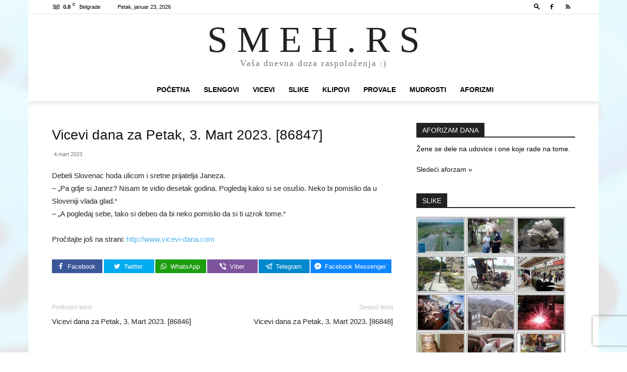

--- FILE ---
content_type: text/html; charset=UTF-8
request_url: https://www.smeh.rs/vicevi-dana-za-petak-3-mart-2023-86847/
body_size: 21586
content:
<!doctype html >
<!--[if IE 8]>    <html class="ie8" lang="en"> <![endif]-->
<!--[if IE 9]>    <html class="ie9" lang="en"> <![endif]-->
<!--[if gt IE 8]><!--> <html dir="ltr" lang="sr-RS" prefix="og: https://ogp.me/ns#"> <!--<![endif]-->
<head>
    <title>Vicevi dana za Petak, 3. Mart 2023. [86847] | S M E H . R S</title>
    <meta charset="UTF-8" />
    <meta name="viewport" content="width=device-width, initial-scale=1.0">
    <link rel="pingback" href="https://www.smeh.rs/xmlrpc.php" />
    
		<!-- All in One SEO 4.8.2 - aioseo.com -->
	<meta name="description" content="Debeli Slovenac hoda ulicom i sretne prijatelja Janeza. - &quot;Pa gdje si Janez? Nisam te vidio desetak godina. Pogledaj kako si se osušio. Neko bi pomislio da u Sloveniji vlada glad.&quot;- &quot;A pogledaj sebe, tako si debeo da bi neko pomislio da si ti uzrok tome.&quot; Pročitajte još na strani: http://www.vicevi-dana.com" />
	<meta name="robots" content="max-image-preview:large" />
	<meta name="author" content="Milan Kojic"/>
	<meta name="google-site-verification" content="VV2+vdTGouZPh6gV/lNGV608wlFZ+s+itJ2KM3ilPkI=" />
	<meta name="msvalidate.01" content="E37D754A50F0E34068CAC8983BC53672" />
	<meta name="keywords" content="vicevi" />
	<link rel="canonical" href="https://www.smeh.rs/vicevi-dana-za-petak-3-mart-2023-86847/" />
	<meta name="generator" content="All in One SEO (AIOSEO) 4.8.2" />
		<meta property="og:locale" content="sr_RS" />
		<meta property="og:site_name" content="SMEH.RS" />
		<meta property="og:type" content="article" />
		<meta property="og:title" content="Vicevi dana za Petak, 3. Mart 2023. [86847] | S M E H . R S" />
		<meta property="og:description" content="Debeli Slovenac hoda ulicom i sretne prijatelja Janeza. - &quot;Pa gdje si Janez? Nisam te vidio desetak godina. Pogledaj kako si se osušio. Neko bi pomislio da u Sloveniji vlada glad.&quot;- &quot;A pogledaj sebe, tako si debeo da bi neko pomislio da si ti uzrok tome.&quot; Pročitajte još na strani: http://www.vicevi-dana.com" />
		<meta property="og:url" content="https://www.smeh.rs/vicevi-dana-za-petak-3-mart-2023-86847/" />
		<meta property="fb:app_id" content="1313500548666360" />
		<meta property="fb:admins" content="221069707903776" />
		<meta property="og:image" content="https://www.smeh.rs/wp-content/uploads/2016/05/smeh-logo.jpg" />
		<meta property="og:image:secure_url" content="https://www.smeh.rs/wp-content/uploads/2016/05/smeh-logo.jpg" />
		<meta property="og:image:width" content="1200" />
		<meta property="og:image:height" content="630" />
		<meta property="article:tag" content="vicevi" />
		<meta property="article:published_time" content="2023-03-04T06:12:29+00:00" />
		<meta property="article:modified_time" content="2023-03-04T06:12:29+00:00" />
		<meta property="article:publisher" content="https://www.facebook.com/smeh.rs/" />
		<meta name="twitter:card" content="summary" />
		<meta name="twitter:title" content="Vicevi dana za Petak, 3. Mart 2023. [86847] | S M E H . R S" />
		<meta name="twitter:description" content="Debeli Slovenac hoda ulicom i sretne prijatelja Janeza. - &quot;Pa gdje si Janez? Nisam te vidio desetak godina. Pogledaj kako si se osušio. Neko bi pomislio da u Sloveniji vlada glad.&quot;- &quot;A pogledaj sebe, tako si debeo da bi neko pomislio da si ti uzrok tome.&quot; Pročitajte još na strani: http://www.vicevi-dana.com" />
		<meta name="twitter:image" content="https://www.smeh.rs/wp-content/uploads/2016/05/smeh-logo.jpg" />
		<script type="application/ld+json" class="aioseo-schema">
			{"@context":"https:\/\/schema.org","@graph":[{"@type":"Article","@id":"https:\/\/www.smeh.rs\/vicevi-dana-za-petak-3-mart-2023-86847\/#article","name":"Vicevi dana za Petak, 3. Mart 2023. [86847] | S M E H . R S","headline":"Vicevi dana za Petak, 3. Mart 2023. [86847]","author":{"@id":"https:\/\/www.smeh.rs\/author\/milankojic\/#author"},"publisher":{"@id":"https:\/\/www.smeh.rs\/#person"},"image":{"@type":"ImageObject","@id":"https:\/\/www.smeh.rs\/vicevi-dana-za-petak-3-mart-2023-86847\/#articleImage","url":"https:\/\/secure.gravatar.com\/avatar\/4a249418f0da7919b7117df71695a025a25d9d921f921b1ebc0af9bf8582c5ba?s=96&d=mm&r=g","width":96,"height":96,"caption":"Milan Kojic"},"datePublished":"2023-03-04T08:12:29+02:00","dateModified":"2023-03-04T08:12:29+02:00","inLanguage":"sr-RS","mainEntityOfPage":{"@id":"https:\/\/www.smeh.rs\/vicevi-dana-za-petak-3-mart-2023-86847\/#webpage"},"isPartOf":{"@id":"https:\/\/www.smeh.rs\/vicevi-dana-za-petak-3-mart-2023-86847\/#webpage"},"articleSection":"VICEVI"},{"@type":"BreadcrumbList","@id":"https:\/\/www.smeh.rs\/vicevi-dana-za-petak-3-mart-2023-86847\/#breadcrumblist","itemListElement":[{"@type":"ListItem","@id":"https:\/\/www.smeh.rs\/#listItem","position":1,"name":"Home","item":"https:\/\/www.smeh.rs\/","nextItem":{"@type":"ListItem","@id":"https:\/\/www.smeh.rs\/vicevi-dana-za-petak-3-mart-2023-86847\/#listItem","name":"Vicevi dana za Petak, 3. Mart 2023. [86847]"}},{"@type":"ListItem","@id":"https:\/\/www.smeh.rs\/vicevi-dana-za-petak-3-mart-2023-86847\/#listItem","position":2,"name":"Vicevi dana za Petak, 3. Mart 2023. [86847]","previousItem":{"@type":"ListItem","@id":"https:\/\/www.smeh.rs\/#listItem","name":"Home"}}]},{"@type":"Person","@id":"https:\/\/www.smeh.rs\/#person","name":"Milan Kojic","image":"https:\/\/www.smeh.rs\/wp-content\/uploads\/2018\/03\/smile.png"},{"@type":"Person","@id":"https:\/\/www.smeh.rs\/author\/milankojic\/#author","url":"https:\/\/www.smeh.rs\/author\/milankojic\/","name":"Milan Kojic","image":{"@type":"ImageObject","@id":"https:\/\/www.smeh.rs\/vicevi-dana-za-petak-3-mart-2023-86847\/#authorImage","url":"https:\/\/secure.gravatar.com\/avatar\/4a249418f0da7919b7117df71695a025a25d9d921f921b1ebc0af9bf8582c5ba?s=96&d=mm&r=g","width":96,"height":96,"caption":"Milan Kojic"}},{"@type":"WebPage","@id":"https:\/\/www.smeh.rs\/vicevi-dana-za-petak-3-mart-2023-86847\/#webpage","url":"https:\/\/www.smeh.rs\/vicevi-dana-za-petak-3-mart-2023-86847\/","name":"Vicevi dana za Petak, 3. Mart 2023. [86847] | S M E H . R S","description":"Debeli Slovenac hoda ulicom i sretne prijatelja Janeza. - \"Pa gdje si Janez? Nisam te vidio desetak godina. Pogledaj kako si se osu\u0161io. Neko bi pomislio da u Sloveniji vlada glad.\"- \"A pogledaj sebe, tako si debeo da bi neko pomislio da si ti uzrok tome.\" Pro\u010ditajte jo\u0161 na strani: http:\/\/www.vicevi-dana.com","inLanguage":"sr-RS","isPartOf":{"@id":"https:\/\/www.smeh.rs\/#website"},"breadcrumb":{"@id":"https:\/\/www.smeh.rs\/vicevi-dana-za-petak-3-mart-2023-86847\/#breadcrumblist"},"author":{"@id":"https:\/\/www.smeh.rs\/author\/milankojic\/#author"},"creator":{"@id":"https:\/\/www.smeh.rs\/author\/milankojic\/#author"},"datePublished":"2023-03-04T08:12:29+02:00","dateModified":"2023-03-04T08:12:29+02:00"},{"@type":"WebSite","@id":"https:\/\/www.smeh.rs\/#website","url":"https:\/\/www.smeh.rs\/","name":"S M E H . R S","description":"Va\u0161a dnevna doza raspolo\u017eenja :)","inLanguage":"sr-RS","publisher":{"@id":"https:\/\/www.smeh.rs\/#person"}}]}
		</script>
		<!-- All in One SEO -->

<link rel="icon" type="image/png" href="https://www.smeh.rs/wp-content/uploads/2012/03/animated_favicon12.gif"><link rel="alternate" type="application/rss+xml" title="S M E H . R S &raquo; dovod" href="https://www.smeh.rs/feed/" />
<link rel="alternate" type="application/rss+xml" title="S M E H . R S &raquo; dovod komentara" href="https://www.smeh.rs/comments/feed/" />
<link rel="alternate" title="oEmbed (JSON)" type="application/json+oembed" href="https://www.smeh.rs/wp-json/oembed/1.0/embed?url=https%3A%2F%2Fwww.smeh.rs%2Fvicevi-dana-za-petak-3-mart-2023-86847%2F" />
<link rel="alternate" title="oEmbed (XML)" type="text/xml+oembed" href="https://www.smeh.rs/wp-json/oembed/1.0/embed?url=https%3A%2F%2Fwww.smeh.rs%2Fvicevi-dana-za-petak-3-mart-2023-86847%2F&#038;format=xml" />
<style id='wp-img-auto-sizes-contain-inline-css' type='text/css'>
img:is([sizes=auto i],[sizes^="auto," i]){contain-intrinsic-size:3000px 1500px}
/*# sourceURL=wp-img-auto-sizes-contain-inline-css */
</style>
<style id='wp-emoji-styles-inline-css' type='text/css'>

	img.wp-smiley, img.emoji {
		display: inline !important;
		border: none !important;
		box-shadow: none !important;
		height: 1em !important;
		width: 1em !important;
		margin: 0 0.07em !important;
		vertical-align: -0.1em !important;
		background: none !important;
		padding: 0 !important;
	}
/*# sourceURL=wp-emoji-styles-inline-css */
</style>
<style id='wp-block-library-inline-css' type='text/css'>
:root{--wp-block-synced-color:#7a00df;--wp-block-synced-color--rgb:122,0,223;--wp-bound-block-color:var(--wp-block-synced-color);--wp-editor-canvas-background:#ddd;--wp-admin-theme-color:#007cba;--wp-admin-theme-color--rgb:0,124,186;--wp-admin-theme-color-darker-10:#006ba1;--wp-admin-theme-color-darker-10--rgb:0,107,160.5;--wp-admin-theme-color-darker-20:#005a87;--wp-admin-theme-color-darker-20--rgb:0,90,135;--wp-admin-border-width-focus:2px}@media (min-resolution:192dpi){:root{--wp-admin-border-width-focus:1.5px}}.wp-element-button{cursor:pointer}:root .has-very-light-gray-background-color{background-color:#eee}:root .has-very-dark-gray-background-color{background-color:#313131}:root .has-very-light-gray-color{color:#eee}:root .has-very-dark-gray-color{color:#313131}:root .has-vivid-green-cyan-to-vivid-cyan-blue-gradient-background{background:linear-gradient(135deg,#00d084,#0693e3)}:root .has-purple-crush-gradient-background{background:linear-gradient(135deg,#34e2e4,#4721fb 50%,#ab1dfe)}:root .has-hazy-dawn-gradient-background{background:linear-gradient(135deg,#faaca8,#dad0ec)}:root .has-subdued-olive-gradient-background{background:linear-gradient(135deg,#fafae1,#67a671)}:root .has-atomic-cream-gradient-background{background:linear-gradient(135deg,#fdd79a,#004a59)}:root .has-nightshade-gradient-background{background:linear-gradient(135deg,#330968,#31cdcf)}:root .has-midnight-gradient-background{background:linear-gradient(135deg,#020381,#2874fc)}:root{--wp--preset--font-size--normal:16px;--wp--preset--font-size--huge:42px}.has-regular-font-size{font-size:1em}.has-larger-font-size{font-size:2.625em}.has-normal-font-size{font-size:var(--wp--preset--font-size--normal)}.has-huge-font-size{font-size:var(--wp--preset--font-size--huge)}.has-text-align-center{text-align:center}.has-text-align-left{text-align:left}.has-text-align-right{text-align:right}.has-fit-text{white-space:nowrap!important}#end-resizable-editor-section{display:none}.aligncenter{clear:both}.items-justified-left{justify-content:flex-start}.items-justified-center{justify-content:center}.items-justified-right{justify-content:flex-end}.items-justified-space-between{justify-content:space-between}.screen-reader-text{border:0;clip-path:inset(50%);height:1px;margin:-1px;overflow:hidden;padding:0;position:absolute;width:1px;word-wrap:normal!important}.screen-reader-text:focus{background-color:#ddd;clip-path:none;color:#444;display:block;font-size:1em;height:auto;left:5px;line-height:normal;padding:15px 23px 14px;text-decoration:none;top:5px;width:auto;z-index:100000}html :where(.has-border-color){border-style:solid}html :where([style*=border-top-color]){border-top-style:solid}html :where([style*=border-right-color]){border-right-style:solid}html :where([style*=border-bottom-color]){border-bottom-style:solid}html :where([style*=border-left-color]){border-left-style:solid}html :where([style*=border-width]){border-style:solid}html :where([style*=border-top-width]){border-top-style:solid}html :where([style*=border-right-width]){border-right-style:solid}html :where([style*=border-bottom-width]){border-bottom-style:solid}html :where([style*=border-left-width]){border-left-style:solid}html :where(img[class*=wp-image-]){height:auto;max-width:100%}:where(figure){margin:0 0 1em}html :where(.is-position-sticky){--wp-admin--admin-bar--position-offset:var(--wp-admin--admin-bar--height,0px)}@media screen and (max-width:600px){html :where(.is-position-sticky){--wp-admin--admin-bar--position-offset:0px}}

/*# sourceURL=wp-block-library-inline-css */
</style><style id='global-styles-inline-css' type='text/css'>
:root{--wp--preset--aspect-ratio--square: 1;--wp--preset--aspect-ratio--4-3: 4/3;--wp--preset--aspect-ratio--3-4: 3/4;--wp--preset--aspect-ratio--3-2: 3/2;--wp--preset--aspect-ratio--2-3: 2/3;--wp--preset--aspect-ratio--16-9: 16/9;--wp--preset--aspect-ratio--9-16: 9/16;--wp--preset--color--black: #000000;--wp--preset--color--cyan-bluish-gray: #abb8c3;--wp--preset--color--white: #ffffff;--wp--preset--color--pale-pink: #f78da7;--wp--preset--color--vivid-red: #cf2e2e;--wp--preset--color--luminous-vivid-orange: #ff6900;--wp--preset--color--luminous-vivid-amber: #fcb900;--wp--preset--color--light-green-cyan: #7bdcb5;--wp--preset--color--vivid-green-cyan: #00d084;--wp--preset--color--pale-cyan-blue: #8ed1fc;--wp--preset--color--vivid-cyan-blue: #0693e3;--wp--preset--color--vivid-purple: #9b51e0;--wp--preset--gradient--vivid-cyan-blue-to-vivid-purple: linear-gradient(135deg,rgb(6,147,227) 0%,rgb(155,81,224) 100%);--wp--preset--gradient--light-green-cyan-to-vivid-green-cyan: linear-gradient(135deg,rgb(122,220,180) 0%,rgb(0,208,130) 100%);--wp--preset--gradient--luminous-vivid-amber-to-luminous-vivid-orange: linear-gradient(135deg,rgb(252,185,0) 0%,rgb(255,105,0) 100%);--wp--preset--gradient--luminous-vivid-orange-to-vivid-red: linear-gradient(135deg,rgb(255,105,0) 0%,rgb(207,46,46) 100%);--wp--preset--gradient--very-light-gray-to-cyan-bluish-gray: linear-gradient(135deg,rgb(238,238,238) 0%,rgb(169,184,195) 100%);--wp--preset--gradient--cool-to-warm-spectrum: linear-gradient(135deg,rgb(74,234,220) 0%,rgb(151,120,209) 20%,rgb(207,42,186) 40%,rgb(238,44,130) 60%,rgb(251,105,98) 80%,rgb(254,248,76) 100%);--wp--preset--gradient--blush-light-purple: linear-gradient(135deg,rgb(255,206,236) 0%,rgb(152,150,240) 100%);--wp--preset--gradient--blush-bordeaux: linear-gradient(135deg,rgb(254,205,165) 0%,rgb(254,45,45) 50%,rgb(107,0,62) 100%);--wp--preset--gradient--luminous-dusk: linear-gradient(135deg,rgb(255,203,112) 0%,rgb(199,81,192) 50%,rgb(65,88,208) 100%);--wp--preset--gradient--pale-ocean: linear-gradient(135deg,rgb(255,245,203) 0%,rgb(182,227,212) 50%,rgb(51,167,181) 100%);--wp--preset--gradient--electric-grass: linear-gradient(135deg,rgb(202,248,128) 0%,rgb(113,206,126) 100%);--wp--preset--gradient--midnight: linear-gradient(135deg,rgb(2,3,129) 0%,rgb(40,116,252) 100%);--wp--preset--font-size--small: 11px;--wp--preset--font-size--medium: 20px;--wp--preset--font-size--large: 32px;--wp--preset--font-size--x-large: 42px;--wp--preset--font-size--regular: 15px;--wp--preset--font-size--larger: 50px;--wp--preset--spacing--20: 0.44rem;--wp--preset--spacing--30: 0.67rem;--wp--preset--spacing--40: 1rem;--wp--preset--spacing--50: 1.5rem;--wp--preset--spacing--60: 2.25rem;--wp--preset--spacing--70: 3.38rem;--wp--preset--spacing--80: 5.06rem;--wp--preset--shadow--natural: 6px 6px 9px rgba(0, 0, 0, 0.2);--wp--preset--shadow--deep: 12px 12px 50px rgba(0, 0, 0, 0.4);--wp--preset--shadow--sharp: 6px 6px 0px rgba(0, 0, 0, 0.2);--wp--preset--shadow--outlined: 6px 6px 0px -3px rgb(255, 255, 255), 6px 6px rgb(0, 0, 0);--wp--preset--shadow--crisp: 6px 6px 0px rgb(0, 0, 0);}:where(.is-layout-flex){gap: 0.5em;}:where(.is-layout-grid){gap: 0.5em;}body .is-layout-flex{display: flex;}.is-layout-flex{flex-wrap: wrap;align-items: center;}.is-layout-flex > :is(*, div){margin: 0;}body .is-layout-grid{display: grid;}.is-layout-grid > :is(*, div){margin: 0;}:where(.wp-block-columns.is-layout-flex){gap: 2em;}:where(.wp-block-columns.is-layout-grid){gap: 2em;}:where(.wp-block-post-template.is-layout-flex){gap: 1.25em;}:where(.wp-block-post-template.is-layout-grid){gap: 1.25em;}.has-black-color{color: var(--wp--preset--color--black) !important;}.has-cyan-bluish-gray-color{color: var(--wp--preset--color--cyan-bluish-gray) !important;}.has-white-color{color: var(--wp--preset--color--white) !important;}.has-pale-pink-color{color: var(--wp--preset--color--pale-pink) !important;}.has-vivid-red-color{color: var(--wp--preset--color--vivid-red) !important;}.has-luminous-vivid-orange-color{color: var(--wp--preset--color--luminous-vivid-orange) !important;}.has-luminous-vivid-amber-color{color: var(--wp--preset--color--luminous-vivid-amber) !important;}.has-light-green-cyan-color{color: var(--wp--preset--color--light-green-cyan) !important;}.has-vivid-green-cyan-color{color: var(--wp--preset--color--vivid-green-cyan) !important;}.has-pale-cyan-blue-color{color: var(--wp--preset--color--pale-cyan-blue) !important;}.has-vivid-cyan-blue-color{color: var(--wp--preset--color--vivid-cyan-blue) !important;}.has-vivid-purple-color{color: var(--wp--preset--color--vivid-purple) !important;}.has-black-background-color{background-color: var(--wp--preset--color--black) !important;}.has-cyan-bluish-gray-background-color{background-color: var(--wp--preset--color--cyan-bluish-gray) !important;}.has-white-background-color{background-color: var(--wp--preset--color--white) !important;}.has-pale-pink-background-color{background-color: var(--wp--preset--color--pale-pink) !important;}.has-vivid-red-background-color{background-color: var(--wp--preset--color--vivid-red) !important;}.has-luminous-vivid-orange-background-color{background-color: var(--wp--preset--color--luminous-vivid-orange) !important;}.has-luminous-vivid-amber-background-color{background-color: var(--wp--preset--color--luminous-vivid-amber) !important;}.has-light-green-cyan-background-color{background-color: var(--wp--preset--color--light-green-cyan) !important;}.has-vivid-green-cyan-background-color{background-color: var(--wp--preset--color--vivid-green-cyan) !important;}.has-pale-cyan-blue-background-color{background-color: var(--wp--preset--color--pale-cyan-blue) !important;}.has-vivid-cyan-blue-background-color{background-color: var(--wp--preset--color--vivid-cyan-blue) !important;}.has-vivid-purple-background-color{background-color: var(--wp--preset--color--vivid-purple) !important;}.has-black-border-color{border-color: var(--wp--preset--color--black) !important;}.has-cyan-bluish-gray-border-color{border-color: var(--wp--preset--color--cyan-bluish-gray) !important;}.has-white-border-color{border-color: var(--wp--preset--color--white) !important;}.has-pale-pink-border-color{border-color: var(--wp--preset--color--pale-pink) !important;}.has-vivid-red-border-color{border-color: var(--wp--preset--color--vivid-red) !important;}.has-luminous-vivid-orange-border-color{border-color: var(--wp--preset--color--luminous-vivid-orange) !important;}.has-luminous-vivid-amber-border-color{border-color: var(--wp--preset--color--luminous-vivid-amber) !important;}.has-light-green-cyan-border-color{border-color: var(--wp--preset--color--light-green-cyan) !important;}.has-vivid-green-cyan-border-color{border-color: var(--wp--preset--color--vivid-green-cyan) !important;}.has-pale-cyan-blue-border-color{border-color: var(--wp--preset--color--pale-cyan-blue) !important;}.has-vivid-cyan-blue-border-color{border-color: var(--wp--preset--color--vivid-cyan-blue) !important;}.has-vivid-purple-border-color{border-color: var(--wp--preset--color--vivid-purple) !important;}.has-vivid-cyan-blue-to-vivid-purple-gradient-background{background: var(--wp--preset--gradient--vivid-cyan-blue-to-vivid-purple) !important;}.has-light-green-cyan-to-vivid-green-cyan-gradient-background{background: var(--wp--preset--gradient--light-green-cyan-to-vivid-green-cyan) !important;}.has-luminous-vivid-amber-to-luminous-vivid-orange-gradient-background{background: var(--wp--preset--gradient--luminous-vivid-amber-to-luminous-vivid-orange) !important;}.has-luminous-vivid-orange-to-vivid-red-gradient-background{background: var(--wp--preset--gradient--luminous-vivid-orange-to-vivid-red) !important;}.has-very-light-gray-to-cyan-bluish-gray-gradient-background{background: var(--wp--preset--gradient--very-light-gray-to-cyan-bluish-gray) !important;}.has-cool-to-warm-spectrum-gradient-background{background: var(--wp--preset--gradient--cool-to-warm-spectrum) !important;}.has-blush-light-purple-gradient-background{background: var(--wp--preset--gradient--blush-light-purple) !important;}.has-blush-bordeaux-gradient-background{background: var(--wp--preset--gradient--blush-bordeaux) !important;}.has-luminous-dusk-gradient-background{background: var(--wp--preset--gradient--luminous-dusk) !important;}.has-pale-ocean-gradient-background{background: var(--wp--preset--gradient--pale-ocean) !important;}.has-electric-grass-gradient-background{background: var(--wp--preset--gradient--electric-grass) !important;}.has-midnight-gradient-background{background: var(--wp--preset--gradient--midnight) !important;}.has-small-font-size{font-size: var(--wp--preset--font-size--small) !important;}.has-medium-font-size{font-size: var(--wp--preset--font-size--medium) !important;}.has-large-font-size{font-size: var(--wp--preset--font-size--large) !important;}.has-x-large-font-size{font-size: var(--wp--preset--font-size--x-large) !important;}
/*# sourceURL=global-styles-inline-css */
</style>

<style id='classic-theme-styles-inline-css' type='text/css'>
/*! This file is auto-generated */
.wp-block-button__link{color:#fff;background-color:#32373c;border-radius:9999px;box-shadow:none;text-decoration:none;padding:calc(.667em + 2px) calc(1.333em + 2px);font-size:1.125em}.wp-block-file__button{background:#32373c;color:#fff;text-decoration:none}
/*# sourceURL=/wp-includes/css/classic-themes.min.css */
</style>
<link rel='stylesheet' id='contact-form-7-css' href='https://www.smeh.rs/wp-content/plugins/contact-form-7/includes/css/styles.css?ver=6.0.6' type='text/css' media='all' />
<link rel='stylesheet' id='quotescollection-css' href='https://www.smeh.rs/wp-content/plugins/quotes-collection/css/quotes-collection.css?ver=2.5.2' type='text/css' media='all' />
<link rel='stylesheet' id='td-plugin-multi-purpose-css' href='https://www.smeh.rs/wp-content/plugins/td-composer/td-multi-purpose/style.css?ver=492e3cf54bd42df3b24a3de8e2307caf' type='text/css' media='all' />
<style id='akismet-widget-style-inline-css' type='text/css'>

			.a-stats {
				--akismet-color-mid-green: #357b49;
				--akismet-color-white: #fff;
				--akismet-color-light-grey: #f6f7f7;

				max-width: 350px;
				width: auto;
			}

			.a-stats * {
				all: unset;
				box-sizing: border-box;
			}

			.a-stats strong {
				font-weight: 600;
			}

			.a-stats a.a-stats__link,
			.a-stats a.a-stats__link:visited,
			.a-stats a.a-stats__link:active {
				background: var(--akismet-color-mid-green);
				border: none;
				box-shadow: none;
				border-radius: 8px;
				color: var(--akismet-color-white);
				cursor: pointer;
				display: block;
				font-family: -apple-system, BlinkMacSystemFont, 'Segoe UI', 'Roboto', 'Oxygen-Sans', 'Ubuntu', 'Cantarell', 'Helvetica Neue', sans-serif;
				font-weight: 500;
				padding: 12px;
				text-align: center;
				text-decoration: none;
				transition: all 0.2s ease;
			}

			/* Extra specificity to deal with TwentyTwentyOne focus style */
			.widget .a-stats a.a-stats__link:focus {
				background: var(--akismet-color-mid-green);
				color: var(--akismet-color-white);
				text-decoration: none;
			}

			.a-stats a.a-stats__link:hover {
				filter: brightness(110%);
				box-shadow: 0 4px 12px rgba(0, 0, 0, 0.06), 0 0 2px rgba(0, 0, 0, 0.16);
			}

			.a-stats .count {
				color: var(--akismet-color-white);
				display: block;
				font-size: 1.5em;
				line-height: 1.4;
				padding: 0 13px;
				white-space: nowrap;
			}
		
/*# sourceURL=akismet-widget-style-inline-css */
</style>
<link rel='stylesheet' id='easy-social-share-buttons-css' href='https://www.smeh.rs/wp-content/plugins/easy-social-share-buttons/assets/css/easy-social-share-buttons.css?ver=4.0' type='text/css' media='all' />
<link rel='stylesheet' id='essb-cct-style-css' href='https://www.smeh.rs/wp-content/plugins/easy-social-share-buttons/lib/modules/click-to-tweet/assets/css/styles.css?ver=4.0' type='text/css' media='all' />
<link rel='stylesheet' id='td-theme-css' href='https://www.smeh.rs/wp-content/themes/Newspaper/style.css?ver=12.7' type='text/css' media='all' />
<style id='td-theme-inline-css' type='text/css'>@media (max-width:767px){.td-header-desktop-wrap{display:none}}@media (min-width:767px){.td-header-mobile-wrap{display:none}}</style>
<link rel='stylesheet' id='ngg_trigger_buttons-css' href='https://www.smeh.rs/wp-content/plugins/nextgen-gallery/static/GalleryDisplay/trigger_buttons.css?ver=3.59.12' type='text/css' media='all' />
<link rel='stylesheet' id='fontawesome_v4_shim_style-css' href='https://www.smeh.rs/wp-content/plugins/nextgen-gallery/static/FontAwesome/css/v4-shims.min.css?ver=e466803a27f9c6dcd361bcf1de80b541' type='text/css' media='all' />
<link rel='stylesheet' id='fontawesome-css' href='https://www.smeh.rs/wp-content/plugins/nextgen-gallery/static/FontAwesome/css/all.min.css?ver=e466803a27f9c6dcd361bcf1de80b541' type='text/css' media='all' />
<link rel='stylesheet' id='nextgen_pagination_style-css' href='https://www.smeh.rs/wp-content/plugins/nextgen-gallery/static/GalleryDisplay/pagination_style.css?ver=3.59.12' type='text/css' media='all' />
<link rel='stylesheet' id='nextgen_basic_thumbnails_style-css' href='https://www.smeh.rs/wp-content/plugins/nextgen-gallery/static/Thumbnails/nextgen_basic_thumbnails.css?ver=3.59.12' type='text/css' media='all' />
<link rel='stylesheet' id='nextgen_widgets_style-css' href='https://www.smeh.rs/wp-content/plugins/nextgen-gallery/static/Widget/display.css?ver=3.59.12' type='text/css' media='all' />
<link rel='stylesheet' id='td-legacy-framework-front-style-css' href='https://www.smeh.rs/wp-content/plugins/td-composer/legacy/Newspaper/assets/css/td_legacy_main.css?ver=492e3cf54bd42df3b24a3de8e2307caf' type='text/css' media='all' />
<link rel='stylesheet' id='td-standard-pack-framework-front-style-css' href='https://www.smeh.rs/wp-content/plugins/td-standard-pack/Newspaper/assets/css/td_standard_pack_main.css?ver=8ae1459a1d876d507918f73cef68310e' type='text/css' media='all' />
<link rel='stylesheet' id='tdb_style_cloud_templates_front-css' href='https://www.smeh.rs/wp-content/plugins/td-cloud-library/assets/css/tdb_main.css?ver=d578089f160957352b9b4ca6d880fd8f' type='text/css' media='all' />
<link rel='stylesheet' id='slimbox2-css' href='https://www.smeh.rs/wp-content/plugins/wp-slimbox2/css/slimbox2.css?ver=1.1' type='text/css' media='screen' />
<script type="fdf0c6c9bd9aa7792ed29b18-text/javascript" src="https://www.smeh.rs/wp-includes/js/jquery/jquery.min.js?ver=3.7.1" id="jquery-core-js"></script>
<script type="fdf0c6c9bd9aa7792ed29b18-text/javascript" src="https://www.smeh.rs/wp-includes/js/jquery/jquery-migrate.min.js?ver=3.4.1" id="jquery-migrate-js"></script>
<script type="fdf0c6c9bd9aa7792ed29b18-text/javascript" id="quotescollection-js-extra">
/* <![CDATA[ */
var quotescollectionAjax = {"ajaxUrl":"https://www.smeh.rs/wp-admin/admin-ajax.php","nonce":"4d3d479662","nextQuote":"Slede\u0107i aforzam \u00bb","loading":"Loading...","error":"Error getting quote","autoRefreshMax":"20","autoRefreshCount":"0"};
//# sourceURL=quotescollection-js-extra
/* ]]> */
</script>
<script type="fdf0c6c9bd9aa7792ed29b18-text/javascript" src="https://www.smeh.rs/wp-content/plugins/quotes-collection/js/quotes-collection.js?ver=2.5.2" id="quotescollection-js"></script>
<script type="fdf0c6c9bd9aa7792ed29b18-text/javascript" id="photocrati_ajax-js-extra">
/* <![CDATA[ */
var photocrati_ajax = {"url":"https://www.smeh.rs/index.php?photocrati_ajax=1","rest_url":"https://www.smeh.rs/wp-json/","wp_home_url":"https://www.smeh.rs","wp_site_url":"https://www.smeh.rs","wp_root_url":"https://www.smeh.rs","wp_plugins_url":"https://www.smeh.rs/wp-content/plugins","wp_content_url":"https://www.smeh.rs/wp-content","wp_includes_url":"https://www.smeh.rs/wp-includes/","ngg_param_slug":"nggallery","rest_nonce":"b1749a6682"};
//# sourceURL=photocrati_ajax-js-extra
/* ]]> */
</script>
<script type="fdf0c6c9bd9aa7792ed29b18-text/javascript" src="https://www.smeh.rs/wp-content/plugins/nextgen-gallery/static/Legacy/ajax.min.js?ver=3.59.12" id="photocrati_ajax-js"></script>
<script type="fdf0c6c9bd9aa7792ed29b18-text/javascript" src="https://www.smeh.rs/wp-content/plugins/nextgen-gallery/static/FontAwesome/js/v4-shims.min.js?ver=5.3.1" id="fontawesome_v4_shim-js"></script>
<script type="fdf0c6c9bd9aa7792ed29b18-text/javascript" defer crossorigin="anonymous" data-auto-replace-svg="false" data-keep-original-source="false" data-search-pseudo-elements src="https://www.smeh.rs/wp-content/plugins/nextgen-gallery/static/FontAwesome/js/all.min.js?ver=5.3.1" id="fontawesome-js"></script>
<script type="fdf0c6c9bd9aa7792ed29b18-text/javascript" src="https://www.smeh.rs/wp-content/plugins/nextgen-gallery/static/Thumbnails/nextgen_basic_thumbnails.js?ver=3.59.12" id="nextgen_basic_thumbnails_script-js"></script>
<script type="fdf0c6c9bd9aa7792ed29b18-text/javascript" src="https://www.smeh.rs/wp-content/plugins/wp-slimbox2/javascript/slimbox2.js?ver=2.04" id="slimbox2-js"></script>
<script type="fdf0c6c9bd9aa7792ed29b18-text/javascript" id="slimbox2_autoload-js-extra">
/* <![CDATA[ */
var slimbox2_options = {"autoload":"1","overlayColor":"#000000","loop":"","overlayOpacity":"0.8","overlayFadeDuration":"400","resizeDuration":"400","resizeEasing":"swing","initialWidth":"250","initialHeight":"250","imageFadeDuration":"400","captionAnimationDuration":"400","caption":"el.title || el.firstChild.alt || el.firstChild.title || ' ' || el.href","url":"1","selector":"div.entry-content, div.gallery, div.entry, div.post, div#page, body","counterText":"Image {x} of {y}","closeKeys":"27,88,67","previousKeys":"37,80","nextKeys":"39,78","prev":"https://www.smeh.rs/wp-content/plugins/wp-slimbox2/images/default/prevlabel.gif","next":"https://www.smeh.rs/wp-content/plugins/wp-slimbox2/images/default/nextlabel.gif","close":"https://www.smeh.rs/wp-content/plugins/wp-slimbox2/images/default/closelabel.gif","picasaweb":"","flickr":"","mobile":"1"};
//# sourceURL=slimbox2_autoload-js-extra
/* ]]> */
</script>
<script type="fdf0c6c9bd9aa7792ed29b18-text/javascript" src="https://www.smeh.rs/wp-content/plugins/wp-slimbox2/javascript/slimbox2_autoload.js?ver=1.0.4b" id="slimbox2_autoload-js"></script>
<link rel="https://api.w.org/" href="https://www.smeh.rs/wp-json/" /><link rel="alternate" title="JSON" type="application/json" href="https://www.smeh.rs/wp-json/wp/v2/posts/54972" /><link rel="EditURI" type="application/rsd+xml" title="RSD" href="https://www.smeh.rs/xmlrpc.php?rsd" />

<link rel='shortlink' href='https://www.smeh.rs/?p=54972' />
<!-- Analytics by WP Statistics - https://wp-statistics.com -->
    <script type="fdf0c6c9bd9aa7792ed29b18-text/javascript">
        window.tdb_global_vars = {"wpRestUrl":"https:\/\/www.smeh.rs\/wp-json\/","permalinkStructure":"\/%postname%\/"};
        window.tdb_p_autoload_vars = {"isAjax":false,"isAdminBarShowing":false,"autoloadStatus":"off","origPostEditUrl":null};
    </script>
    
    <style id="tdb-global-colors">:root{--accent-color:#fff}</style>

    
	
<script type="fdf0c6c9bd9aa7792ed29b18-text/javascript">var essb_settings = {"ajax_url":"https:\/\/www.smeh.rs\/wp-admin\/admin-ajax.php","essb3_nonce":"0aff08f2e5","essb3_plugin_url":"https:\/\/www.smeh.rs\/wp-content\/plugins\/easy-social-share-buttons","essb3_facebook_total":false,"essb3_admin_ajax":false,"essb3_internal_counter":false,"essb3_stats":true,"essb3_ga":true,"essb3_ga_mode":"simple","essb3_counter_button_min":0,"essb3_counter_total_min":0,"blog_url":"https:\/\/www.smeh.rs\/","ajax_type":"wp","essb3_postfloat_stay":false,"essb3_no_counter_mailprint":false,"essb3_single_ajax":false,"twitter_counter":"self","post_id":54972};</script>
<!-- JS generated by theme -->

<script type="fdf0c6c9bd9aa7792ed29b18-text/javascript" id="td-generated-header-js">
    
    

	    var tdBlocksArray = []; //here we store all the items for the current page

	    // td_block class - each ajax block uses a object of this class for requests
	    function tdBlock() {
		    this.id = '';
		    this.block_type = 1; //block type id (1-234 etc)
		    this.atts = '';
		    this.td_column_number = '';
		    this.td_current_page = 1; //
		    this.post_count = 0; //from wp
		    this.found_posts = 0; //from wp
		    this.max_num_pages = 0; //from wp
		    this.td_filter_value = ''; //current live filter value
		    this.is_ajax_running = false;
		    this.td_user_action = ''; // load more or infinite loader (used by the animation)
		    this.header_color = '';
		    this.ajax_pagination_infinite_stop = ''; //show load more at page x
	    }

        // td_js_generator - mini detector
        ( function () {
            var htmlTag = document.getElementsByTagName("html")[0];

	        if ( navigator.userAgent.indexOf("MSIE 10.0") > -1 ) {
                htmlTag.className += ' ie10';
            }

            if ( !!navigator.userAgent.match(/Trident.*rv\:11\./) ) {
                htmlTag.className += ' ie11';
            }

	        if ( navigator.userAgent.indexOf("Edge") > -1 ) {
                htmlTag.className += ' ieEdge';
            }

            if ( /(iPad|iPhone|iPod)/g.test(navigator.userAgent) ) {
                htmlTag.className += ' td-md-is-ios';
            }

            var user_agent = navigator.userAgent.toLowerCase();
            if ( user_agent.indexOf("android") > -1 ) {
                htmlTag.className += ' td-md-is-android';
            }

            if ( -1 !== navigator.userAgent.indexOf('Mac OS X')  ) {
                htmlTag.className += ' td-md-is-os-x';
            }

            if ( /chrom(e|ium)/.test(navigator.userAgent.toLowerCase()) ) {
               htmlTag.className += ' td-md-is-chrome';
            }

            if ( -1 !== navigator.userAgent.indexOf('Firefox') ) {
                htmlTag.className += ' td-md-is-firefox';
            }

            if ( -1 !== navigator.userAgent.indexOf('Safari') && -1 === navigator.userAgent.indexOf('Chrome') ) {
                htmlTag.className += ' td-md-is-safari';
            }

            if( -1 !== navigator.userAgent.indexOf('IEMobile') ){
                htmlTag.className += ' td-md-is-iemobile';
            }

        })();

        var tdLocalCache = {};

        ( function () {
            "use strict";

            tdLocalCache = {
                data: {},
                remove: function (resource_id) {
                    delete tdLocalCache.data[resource_id];
                },
                exist: function (resource_id) {
                    return tdLocalCache.data.hasOwnProperty(resource_id) && tdLocalCache.data[resource_id] !== null;
                },
                get: function (resource_id) {
                    return tdLocalCache.data[resource_id];
                },
                set: function (resource_id, cachedData) {
                    tdLocalCache.remove(resource_id);
                    tdLocalCache.data[resource_id] = cachedData;
                }
            };
        })();

    
    
var td_viewport_interval_list=[{"limitBottom":767,"sidebarWidth":228},{"limitBottom":1018,"sidebarWidth":300},{"limitBottom":1140,"sidebarWidth":324}];
var tds_general_modal_image="yes";
var tdc_is_installed="yes";
var tdc_domain_active=false;
var td_ajax_url="https:\/\/www.smeh.rs\/wp-admin\/admin-ajax.php?td_theme_name=Newspaper&v=12.7";
var td_get_template_directory_uri="https:\/\/www.smeh.rs\/wp-content\/plugins\/td-composer\/legacy\/common";
var tds_snap_menu="snap";
var tds_logo_on_sticky="";
var tds_header_style="10";
var td_please_wait="Molimo sa\u010dekajte...";
var td_email_user_pass_incorrect="Korisni\u010dko ime ili lozinka nisu ispravni!";
var td_email_user_incorrect="Email ili korisni\u010dko ime nisu ispravni!";
var td_email_incorrect="Email neispravan!";
var td_user_incorrect="Username incorrect!";
var td_email_user_empty="Email or username empty!";
var td_pass_empty="Pass empty!";
var td_pass_pattern_incorrect="Invalid Pass Pattern!";
var td_retype_pass_incorrect="Retyped Pass incorrect!";
var tds_more_articles_on_post_enable="";
var tds_more_articles_on_post_time_to_wait="";
var tds_more_articles_on_post_pages_distance_from_top=0;
var tds_captcha="";
var tds_theme_color_site_wide="#4db2ec";
var tds_smart_sidebar="";
var tdThemeName="Newspaper";
var tdThemeNameWl="Newspaper";
var td_magnific_popup_translation_tPrev="Prethodni (Leva strelica)";
var td_magnific_popup_translation_tNext="Slede\u0107i (Desna strelica)";
var td_magnific_popup_translation_tCounter="%curr% od %total%";
var td_magnific_popup_translation_ajax_tError="Sadr\u017eaj sa %url% ne mo\u017ee da se u\u010dita.";
var td_magnific_popup_translation_image_tError="Fotografija #%curr% ne mo\u017ee da se u\u010dita.";
var tdBlockNonce="041540d0e5";
var tdMobileMenu="enabled";
var tdMobileSearch="enabled";
var tdsDateFormat="l, F j, Y";
var tdDateNamesI18n={"month_names":["januar","februar","mart","april","maj","jun","jul","avgust","septembar","oktobar","novembar","decembar"],"month_names_short":["jan","feb","mar","apr","maj","jun","jul","avg","sep","okt","nov","dec"],"day_names":["Nedelja","Ponedeljak","Utorak","Creda","\u010cetvrtak","Petak","Subota"],"day_names_short":["Ned","Pon","Uto","Sre","\u010cet","Pet","Sub"]};
var tdb_modal_confirm="Save";
var tdb_modal_cancel="Cancel";
var tdb_modal_confirm_alt="Yes";
var tdb_modal_cancel_alt="No";
var td_deploy_mode="deploy";
var td_ad_background_click_link="";
var td_ad_background_click_target="";
</script>


<!-- Header style compiled by theme -->

<style>.td-menu-background,.td-search-background{background-image:url('https://www.smeh.rs/wp-content/uploads/2016/05/smeh.rs-hd.jpg')}.td-header-wrap .td-logo-text-container .td-tagline-text{font-size:18px}.td-scroll-up{position:fixed;bottom:4px;right:5px;cursor:pointer;z-index:9999}.ie9 .td-scroll-up{bottom:-70px}.ie9 .td-scroll-up-visible{bottom:5px}@media (max-width:767px){.td-scroll-up.td-hide-scroll-up-on-mob{display:none!important}}.td-scroll-up{display:none;width:40px;height:40px;background-color:var(--td_theme_color,#4db2ec);transform:translate3d(0,70px,0);transition:transform 0.4s cubic-bezier(.55,0,.1,1) 0s}.td-js-loaded .td-scroll-up{display:block!important}.td-scroll-up .td-icon-menu-up{position:relative;color:#fff;font-size:20px;display:block;text-align:center;width:40px;top:7px}.td-scroll-up-visible{transform:translate3d(0,0,0)}.td-md-is-android .td-scroll-up .td-icon-menu-up{padding-top:1px}:root{--td_login_background_size:auto}.td-header-bg:before{background-size:auto}.td-header-bg:before{background-position:center center}.td_module_15 .entry-title{font-size:28px}.td-post-template-default .td-post-header .entry-title{font-size:28px}.td-menu-background,.td-search-background{background-image:url('https://www.smeh.rs/wp-content/uploads/2016/05/smeh.rs-hd.jpg')}.td-header-wrap .td-logo-text-container .td-tagline-text{font-size:18px}.td-scroll-up{position:fixed;bottom:4px;right:5px;cursor:pointer;z-index:9999}.ie9 .td-scroll-up{bottom:-70px}.ie9 .td-scroll-up-visible{bottom:5px}@media (max-width:767px){.td-scroll-up.td-hide-scroll-up-on-mob{display:none!important}}.td-scroll-up{display:none;width:40px;height:40px;background-color:var(--td_theme_color,#4db2ec);transform:translate3d(0,70px,0);transition:transform 0.4s cubic-bezier(.55,0,.1,1) 0s}.td-js-loaded .td-scroll-up{display:block!important}.td-scroll-up .td-icon-menu-up{position:relative;color:#fff;font-size:20px;display:block;text-align:center;width:40px;top:7px}.td-scroll-up-visible{transform:translate3d(0,0,0)}.td-md-is-android .td-scroll-up .td-icon-menu-up{padding-top:1px}:root{--td_login_background_size:auto}.td-header-bg:before{background-size:auto}.td-header-bg:before{background-position:center center}.td_module_15 .entry-title{font-size:28px}.td-post-template-default .td-post-header .entry-title{font-size:28px}</style>

<!-- Google tag (gtag.js) -->
<script async src="https://www.googletagmanager.com/gtag/js?id=G-2D5LQX1PN5" type="fdf0c6c9bd9aa7792ed29b18-text/javascript"></script>
<script type="fdf0c6c9bd9aa7792ed29b18-text/javascript">
  window.dataLayer = window.dataLayer || [];
  function gtag(){dataLayer.push(arguments);}
  gtag('js', new Date());

  gtag('config', 'G-2D5LQX1PN5');
</script>
<!-- Button style compiled by theme -->

<style></style>

	<style id="tdw-css-placeholder"></style></head>

<body class="wp-singular post-template-default single single-post postid-54972 single-format-standard wp-theme-Newspaper td-standard-pack vicevi-dana-za-petak-3-mart-2023-86847 global-block-template-1 td-boxed-layout" itemscope="itemscope" itemtype="https://schema.org/WebPage">

<div class="td-scroll-up" data-style="style1"><i class="td-icon-menu-up"></i></div>
    <div class="td-menu-background" style="visibility:hidden"></div>
<div id="td-mobile-nav" style="visibility:hidden">
    <div class="td-mobile-container">
        <!-- mobile menu top section -->
        <div class="td-menu-socials-wrap">
            <!-- socials -->
            <div class="td-menu-socials">
                
        <span class="td-social-icon-wrap">
            <a target="_blank" href="https://www.facebook.com/smeh.rs/" title="Facebook">
                <i class="td-icon-font td-icon-facebook"></i>
                <span style="display: none">Facebook</span>
            </a>
        </span>
        <span class="td-social-icon-wrap">
            <a target="_blank" href="https://www.smeh.rs/feed/" title="RSS">
                <i class="td-icon-font td-icon-rss"></i>
                <span style="display: none">RSS</span>
            </a>
        </span>            </div>
            <!-- close button -->
            <div class="td-mobile-close">
                <span><i class="td-icon-close-mobile"></i></span>
            </div>
        </div>

        <!-- login section -->
        
        <!-- menu section -->
        <div class="td-mobile-content">
            <div class="menu-veliki-meni-container"><ul id="menu-veliki-meni" class="td-mobile-main-menu"><li id="menu-item-12680" class="menu-item menu-item-type-custom menu-item-object-custom menu-item-home menu-item-first menu-item-12680"><a href="https://www.smeh.rs">POČETNA</a></li>
<li id="menu-item-14535" class="menu-item menu-item-type-taxonomy menu-item-object-category menu-item-14535"><a href="https://www.smeh.rs/kategorija/slengovi/">SLENGOVI</a></li>
<li id="menu-item-14537" class="menu-item menu-item-type-taxonomy menu-item-object-category current-post-ancestor current-menu-parent current-post-parent menu-item-14537"><a href="https://www.smeh.rs/kategorija/vicevi/">VICEVI</a></li>
<li id="menu-item-14538" class="menu-item menu-item-type-taxonomy menu-item-object-category menu-item-14538"><a href="https://www.smeh.rs/kategorija/slike/">SLIKE</a></li>
<li id="menu-item-14539" class="menu-item menu-item-type-taxonomy menu-item-object-category menu-item-14539"><a href="https://www.smeh.rs/kategorija/klipovi/">KLIPOVI</a></li>
<li id="menu-item-14540" class="menu-item menu-item-type-taxonomy menu-item-object-category menu-item-14540"><a href="https://www.smeh.rs/kategorija/provale/">PROVALE</a></li>
<li id="menu-item-14541" class="menu-item menu-item-type-taxonomy menu-item-object-category menu-item-14541"><a href="https://www.smeh.rs/kategorija/marfijevi-zakoni/">MUDROSTI</a></li>
<li id="menu-item-14542" class="menu-item menu-item-type-taxonomy menu-item-object-category menu-item-14542"><a href="https://www.smeh.rs/kategorija/aforizmi/">AFORIZMI</a></li>
</ul></div>        </div>
    </div>

    <!-- register/login section -->
    </div><div class="td-search-background" style="visibility:hidden"></div>
<div class="td-search-wrap-mob" style="visibility:hidden">
	<div class="td-drop-down-search">
		<form method="get" class="td-search-form" action="https://www.smeh.rs/">
			<!-- close button -->
			<div class="td-search-close">
				<span><i class="td-icon-close-mobile"></i></span>
			</div>
			<div role="search" class="td-search-input">
				<span>Pretraga</span>
				<input id="td-header-search-mob" type="text" value="" name="s" autocomplete="off" />
			</div>
		</form>
		<div id="td-aj-search-mob" class="td-ajax-search-flex"></div>
	</div>
</div>

    <div id="td-outer-wrap" class="td-theme-wrap">
    
        
            <div class="tdc-header-wrap ">

            <!--
Header style 10
-->

<div class="td-header-wrap td-header-style-10 ">
    
            <div class="td-header-top-menu-full td-container-wrap ">
            <div class="td-container td-header-row td-header-top-menu">
                
    <div class="top-bar-style-1">
        
<div class="td-header-sp-top-menu">


	<!-- td weather source: cache -->		<div class="td-weather-top-widget" id="td_top_weather_uid">
			<i class="td-icons mist-n"></i>
			<div class="td-weather-now" data-block-uid="td_top_weather_uid">
				<span class="td-big-degrees">0.8</span>
				<span class="td-weather-unit">C</span>
			</div>
			<div class="td-weather-header">
				<div class="td-weather-city">Belgrade</div>
			</div>
		</div>
		        <div class="td_data_time">
            <div style="visibility:hidden;">

                Petak, januar 23, 2026
            </div>
        </div>
    </div>
        <div class="td-header-sp-top-widget">
            <div class="td-search-btns-wrap">
            <a id="td-header-search-button" href="#" aria-label="Search" role="button" class="dropdown-toggle " data-toggle="dropdown"><i class="td-icon-search"></i></a>
        </div>


        <div class="td-drop-down-search" aria-labelledby="td-header-search-button">
            <form method="get" class="td-search-form" action="https://www.smeh.rs/">
                <div role="search" class="td-head-form-search-wrap">
                    <input id="td-header-search" type="text" value="" name="s" autocomplete="off" /><input class="wpb_button wpb_btn-inverse btn" type="submit" id="td-header-search-top" value="Pretraga" />
                </div>
            </form>
            <div id="td-aj-search"></div>
        </div>
    
    
        
        <span class="td-social-icon-wrap">
            <a target="_blank" href="https://www.facebook.com/smeh.rs/" title="Facebook">
                <i class="td-icon-font td-icon-facebook"></i>
                <span style="display: none">Facebook</span>
            </a>
        </span>
        <span class="td-social-icon-wrap">
            <a target="_blank" href="https://www.smeh.rs/feed/" title="RSS">
                <i class="td-icon-font td-icon-rss"></i>
                <span style="display: none">RSS</span>
            </a>
        </span>    </div>

    </div>

<!-- LOGIN MODAL -->

                <div id="login-form" class="white-popup-block mfp-hide mfp-with-anim td-login-modal-wrap">
                    <div class="td-login-wrap">
                        <a href="#" aria-label="Back" class="td-back-button"><i class="td-icon-modal-back"></i></a>
                        <div id="td-login-div" class="td-login-form-div td-display-block">
                            <div class="td-login-panel-title">Prijavite se</div>
                            <div class="td-login-panel-descr">Dobrodošli! Ulogujte se na nalog</div>
                            <div class="td_display_err"></div>
                            <form id="loginForm" action="#" method="post">
                                <div class="td-login-inputs"><input class="td-login-input" autocomplete="username" type="text" name="login_email" id="login_email" value="" required><label for="login_email">vaše korisničko ime</label></div>
                                <div class="td-login-inputs"><input class="td-login-input" autocomplete="current-password" type="password" name="login_pass" id="login_pass" value="" required><label for="login_pass">vaša lozinka</label></div>
                                <input type="button"  name="login_button" id="login_button" class="wpb_button btn td-login-button" value="Login">
                                
                            </form>

                            

                            <div class="td-login-info-text"><a href="#" id="forgot-pass-link">Forgot your password? Get help</a></div>
                            
                            
                            
                            <div class="td-login-info-text"><a class="privacy-policy-link" href="https://www.smeh.rs/politika-privatnosti/">Politika privatnosti</a></div>
                        </div>

                        

                         <div id="td-forgot-pass-div" class="td-login-form-div td-display-none">
                            <div class="td-login-panel-title">Povratak izgubljene šifre</div>
                            <div class="td-login-panel-descr">Oporavite vašu lozinku</div>
                            <div class="td_display_err"></div>
                            <form id="forgotpassForm" action="#" method="post">
                                <div class="td-login-inputs"><input class="td-login-input" type="text" name="forgot_email" id="forgot_email" value="" required><label for="forgot_email">vaš email</label></div>
                                <input type="button" name="forgot_button" id="forgot_button" class="wpb_button btn td-login-button" value="Send My Password">
                            </form>
                            <div class="td-login-info-text">Lozinka će vam biti poslata emailom</div>
                        </div>
                        
                        
                    </div>
                </div>
                            </div>
        </div>
    
    <div class="td-banner-wrap-full td-logo-wrap-full  td-container-wrap ">
        <div class="td-header-sp-logo">
            		<div class="td-logo-text-wrap">
			<span class="td-logo-text-container">
				<a class="td-logo-wrap" href="https://www.smeh.rs/">
											<span class="td-logo-text">S M E H . R S</span>
										<span class="td-tagline-text">Vaša dnevna doza raspoloženja :)</span>
				</a>
			</span>
		</div>
	        </div>
    </div>

	<div class="td-header-menu-wrap-full td-container-wrap ">
        
        <div class="td-header-menu-wrap td-header-gradient td-header-menu-no-search">
			<div class="td-container td-header-row td-header-main-menu">
				<div id="td-header-menu" role="navigation">
        <div id="td-top-mobile-toggle"><a href="#" role="button" aria-label="Menu"><i class="td-icon-font td-icon-mobile"></i></a></div>
        <div class="td-main-menu-logo td-logo-in-header">
            </div>
    <div class="menu-veliki-meni-container"><ul id="menu-veliki-meni-1" class="sf-menu"><li class="menu-item menu-item-type-custom menu-item-object-custom menu-item-home menu-item-first td-menu-item td-normal-menu menu-item-12680"><a href="https://www.smeh.rs">POČETNA</a></li>
<li class="menu-item menu-item-type-taxonomy menu-item-object-category td-menu-item td-normal-menu menu-item-14535"><a href="https://www.smeh.rs/kategorija/slengovi/">SLENGOVI</a></li>
<li class="menu-item menu-item-type-taxonomy menu-item-object-category current-post-ancestor current-menu-parent current-post-parent td-menu-item td-normal-menu menu-item-14537"><a href="https://www.smeh.rs/kategorija/vicevi/">VICEVI</a></li>
<li class="menu-item menu-item-type-taxonomy menu-item-object-category td-menu-item td-normal-menu menu-item-14538"><a href="https://www.smeh.rs/kategorija/slike/">SLIKE</a></li>
<li class="menu-item menu-item-type-taxonomy menu-item-object-category td-menu-item td-normal-menu menu-item-14539"><a href="https://www.smeh.rs/kategorija/klipovi/">KLIPOVI</a></li>
<li class="menu-item menu-item-type-taxonomy menu-item-object-category td-menu-item td-normal-menu menu-item-14540"><a href="https://www.smeh.rs/kategorija/provale/">PROVALE</a></li>
<li class="menu-item menu-item-type-taxonomy menu-item-object-category td-menu-item td-normal-menu menu-item-14541"><a href="https://www.smeh.rs/kategorija/marfijevi-zakoni/">MUDROSTI</a></li>
<li class="menu-item menu-item-type-taxonomy menu-item-object-category td-menu-item td-normal-menu menu-item-14542"><a href="https://www.smeh.rs/kategorija/aforizmi/">AFORIZMI</a></li>
</ul></div></div>


    <div class="td-search-wrapper">
        <div id="td-top-search">
            <!-- Search -->
            <div class="header-search-wrap">
                <div class="dropdown header-search">
                    <a id="td-header-search-button-mob" href="#" role="button" aria-label="Search" class="dropdown-toggle " data-toggle="dropdown"><i class="td-icon-search"></i></a>
                </div>
            </div>
        </div>
    </div>

			</div>
		</div>
	</div>

    
</div>
            </div>

            
    <div class="td-main-content-wrap td-container-wrap">

        <div class="td-container td-post-template-default ">
            <div class="td-crumb-container"></div>

            <div class="td-pb-row">
                                        <div class="td-pb-span8 td-main-content" role="main">
                            <div class="td-ss-main-content">
                                
    <article id="post-54972" class="post-54972 post type-post status-publish format-standard category-vicevi" itemscope itemtype="https://schema.org/Article">
        <div class="td-post-header">

            <!-- category -->
            <header class="td-post-title">
                <h1 class="entry-title">Vicevi dana za Petak, 3. Mart 2023. [86847]</h1>
                

                <div class="td-module-meta-info">
                    <!-- author -->                    <!-- date --><span class="td-post-date"><time class="entry-date updated td-module-date" datetime="2023-03-04T08:12:29+02:00" >4.mart 2023</time></span>                    <!-- comments -->                    <!-- views -->                </div>

            </header>

        </div>

        
        <div class="td-post-content tagdiv-type">
            <!-- image -->
            <!-- content --><p>Debeli Slovenac hoda ulicom i sretne prijatelja Janeza. <br />&#8211; &#8222;Pa gdje si Janez? Nisam te vidio desetak godina. Pogledaj kako si se osušio. Neko bi pomislio da u Sloveniji vlada glad.&#8220;<br />&#8211; &#8222;A pogledaj sebe, tako si debeo da bi neko pomislio da si ti uzrok tome.&#8220;	</p>
<p>	Pročitajte još na strani: <a target="_blank" href="http://www.vicevi-dana.com/" rel="noopener">http://www.vicevi-dana.com</a><br />
	</p>
<div class="essb_links essb_counters essb_displayed_bottom essb_share essb_template_tiny-retina essb_180266997 essb_width_flex essb_links_center print-no" id="essb_displayed_bottom_180266997" data-essb-postid="54972" data-essb-position="bottom" data-essb-button-style="button" data-essb-template="tiny-retina" data-essb-counter-pos="insidebeforename" data-essb-url="https://www.smeh.rs/vicevi-dana-za-petak-3-mart-2023-86847/" data-essb-twitter-url="https://www.smeh.rs/vicevi-dana-za-petak-3-mart-2023-86847/" data-essb-instance="180266997"><ul class="essb_links_list"><li class="essb_item essb_link_facebook nolightbox"> <a href="https://www.facebook.com/sharer/sharer.php?u=https://www.smeh.rs/vicevi-dana-za-petak-3-mart-2023-86847/&t=Vicevi+dana+za+Petak%2C+3.+Mart+2023.+%5B86847%5D&redirect_uri=https://www.smeh.rs?sharing-thankyou=yes" title="" onclick="if (!window.__cfRLUnblockHandlers) return false; essb_window(&#39;https://www.facebook.com/sharer/sharer.php?u=https://www.smeh.rs/vicevi-dana-za-petak-3-mart-2023-86847/&t=Vicevi+dana+za+Petak%2C+3.+Mart+2023.+%5B86847%5D&redirect_uri=https://www.smeh.rs?sharing-thankyou=yes&#39;,&#39;facebook&#39;,&#39;180266997&#39;); return false;" target="_blank" rel="nofollow" data-cf-modified-fdf0c6c9bd9aa7792ed29b18-=""><span class="essb_icon essb_icon_facebook"></span><span class="essb_network_name">Facebook</span></a></li><li class="essb_item essb_link_twitter nolightbox"> <a href="#" title="" onclick="if (!window.__cfRLUnblockHandlers) return false; essb_window(&#39;https://twitter.com/intent/tweet?text=Vicevi+dana+za+Petak%2C+3.+Mart+2023.+%5B86847%5D&amp;url=https://www.smeh.rs/vicevi-dana-za-petak-3-mart-2023-86847/&amp;counturl=https://www.smeh.rs/vicevi-dana-za-petak-3-mart-2023-86847/&#39;,&#39;twitter&#39;,&#39;180266997&#39;); return false;" target="_blank" rel="nofollow" data-cf-modified-fdf0c6c9bd9aa7792ed29b18-=""><span class="essb_icon essb_icon_twitter"></span><span class="essb_network_name">Twitter</span></a></li><li class="essb_item essb_link_whatsapp nolightbox"> <a href="whatsapp://send?text=Vicevi%20dana%20za%20Petak%2C%203.%20Mart%202023.%20[86847]%20https%3A%2F%2Fwww.smeh.rs%2Fvicevi-dana-za-petak-3-mart-2023-86847%2F" title="" onclick="if (!window.__cfRLUnblockHandlers) return false; essb_tracking_only('', 'whatsapp', '180266997', true);" target="_self" rel="nofollow" data-cf-modified-fdf0c6c9bd9aa7792ed29b18-=""><span class="essb_icon essb_icon_whatsapp"></span><span class="essb_network_name">WhatsApp</span></a></li><li class="essb_item essb_link_viber nolightbox"> <a href="viber://forward?text=Vicevi%20dana%20za%20Petak%2C%203.%20Mart%202023.%20[86847]%20https%3A%2F%2Fwww.smeh.rs%2Fvicevi-dana-za-petak-3-mart-2023-86847%2F" title="" onclick="if (!window.__cfRLUnblockHandlers) return false; essb_tracking_only('', 'viber', '180266997', true);" target="_blank" rel="nofollow" data-cf-modified-fdf0c6c9bd9aa7792ed29b18-=""><span class="essb_icon essb_icon_viber"></span><span class="essb_network_name">Viber</span></a></li><li class="essb_item essb_link_telegram nolightbox"> <a href="tg://msg?text=Vicevi%20dana%20za%20Petak%2C%203.%20Mart%202023.%20[86847]%20https%3A%2F%2Fwww.smeh.rs%2Fvicevi-dana-za-petak-3-mart-2023-86847%2F" title="" onclick="if (!window.__cfRLUnblockHandlers) return false; essb_tracking_only('', 'telegram', '180266997', true);" target="_blank" rel="nofollow" data-cf-modified-fdf0c6c9bd9aa7792ed29b18-=""><span class="essb_icon essb_icon_telegram"></span><span class="essb_network_name">Telegram</span></a></li><li class="essb_item essb_link_messenger nolightbox"> <a href="https://www.facebook.com/dialog/send?app_id=&link=https://www.smeh.rs/vicevi-dana-za-petak-3-mart-2023-86847/&redirect_uri=https://facebook.com" title="" onclick="if (!window.__cfRLUnblockHandlers) return false; essb_window(&#39;https://www.facebook.com/dialog/send?app_id=&link=https://www.smeh.rs/vicevi-dana-za-petak-3-mart-2023-86847/&redirect_uri=https://facebook.com&#39;,&#39;messenger&#39;,&#39;180266997&#39;); return false;" target="_blank" rel="nofollow" data-cf-modified-fdf0c6c9bd9aa7792ed29b18-=""><span class="essb_icon essb_icon_messenger"></span><span class="essb_network_name">Facebook Messenger</span></a></li></ul></div>        </div>

        <footer>
            <!-- post pagination -->            <!-- review -->
            <div class="td-post-source-tags">
                <!-- source via -->                <!-- tags -->            </div>

            <div class="td-post-sharing-bottom"><div class="td-post-sharing-classic"><iframe title="bottomFacebookLike" frameBorder="0" src="https://www.facebook.com/plugins/like.php?href=https://www.smeh.rs/vicevi-dana-za-petak-3-mart-2023-86847/&amp;layout=button_count&amp;show_faces=false&amp;width=105&amp;action=like&amp;colorscheme=light&amp;height=21" style="border:none; overflow:hidden; width:auto; height:21px; background-color:transparent;"></iframe></div></div>            <!-- next prev --><div class="td-block-row td-post-next-prev"><div class="td-block-span6 td-post-prev-post"><div class="td-post-next-prev-content"><span>Prethodni tekst</span><a href="https://www.smeh.rs/vicevi-dana-za-petak-3-mart-2023-86846/">Vicevi dana za Petak, 3. Mart 2023. [86846]</a></div></div><div class="td-next-prev-separator"></div><div class="td-block-span6 td-post-next-post"><div class="td-post-next-prev-content"><span>Sledeći tekst</span><a href="https://www.smeh.rs/vicevi-dana-za-petak-3-mart-2023-86848/">Vicevi dana za Petak, 3. Mart 2023. [86848]</a></div></div></div>            <!-- author box --><div class="td-author-name vcard author" style="display: none"><span class="fn"><a href="https://www.smeh.rs/author/milankojic/">Milan Kojic</a></span></div>            <!-- meta --><span class="td-page-meta" itemprop="author" itemscope itemtype="https://schema.org/Person"><meta itemprop="name" content="Milan Kojic"><meta itemprop="url" content="https://www.smeh.rs/author/milankojic/"></span><meta itemprop="datePublished" content="2023-03-04T08:12:29+02:00"><meta itemprop="dateModified" content="2023-03-04T08:12:29+02:00"><meta itemscope itemprop="mainEntityOfPage" itemType="https://schema.org/WebPage" itemid="https://www.smeh.rs/vicevi-dana-za-petak-3-mart-2023-86847/"/><span class="td-page-meta" itemprop="publisher" itemscope itemtype="https://schema.org/Organization"><span class="td-page-meta" itemprop="logo" itemscope itemtype="https://schema.org/ImageObject"><meta itemprop="url" content="https://www.smeh.rs/vicevi-dana-za-petak-3-mart-2023-86847/"></span><meta itemprop="name" content="S M E H . R S"></span><meta itemprop="headline " content="Vicevi dana za Petak, 3. Mart 2023. [86847]"><span class="td-page-meta" itemprop="image" itemscope itemtype="https://schema.org/ImageObject"><meta itemprop="url" content="https://www.smeh.rs/wp-content/themes/Newspaper/images/no-thumb/td_meta_replacement.png"><meta itemprop="width" content="1068"><meta itemprop="height" content="580"></span>        </footer>

    </article> <!-- /.post -->

    
                                </div>
                        </div>
                        <div class="td-pb-span4 td-main-sidebar" role="complementary">
                            <div class="td-ss-main-sidebar">
                                <aside id="quotescollection-2" class="td_block_template_1 widget quotescollection-2 widget_quotescollection"><h4 class="block-title"><span>AFORIZAM DANA</span></h4>
<div class="quotescollection-quote-wrapper" id="w_quotescollection_2"><p>Žene se dele na udovice i one koje rade na tome.</p><script type="fdf0c6c9bd9aa7792ed29b18-text/javascript">
var args_w_quotescollection_2 = {"instanceID":"w_quotescollection_2", "currQuoteID":269, "showAuthor":1, "showSource":0, "tags":"aforizam", "charLimit":500, "orderBy":"random", "ajaxRefresh":1, "autoRefresh":0, "dynamicFetch":0, "before":"", "after":"", "beforeAttribution":"&lt;div class=\&quot;attribution\&quot;&gt;&amp;mdash;&amp;nbsp;", "afterAttribution":"&lt;/div&gt;", };
<!--
document.write("<div class=\"navigation\"><div class=\"nav-next\"><a class=\"next-quote-link\" style=\"cursor:pointer;\" onclick=\"quotescollectionRefresh(args_w_quotescollection_2)\">Sledeći aforzam »</a></div></div>")
//-->
</script>
</div></aside><aside id="ngg-images-5" class="widget ngg-images-5 ngg_images"><div class="hslice" id="ngg-webslice"><div class="entry-title block-title"><span>SLIKE</span></div><div class="ngg-widget entry-content">
			<a href="https://www.smeh.rs/wp-content/gallery/5/g5_14.jpg"
			title=" "
			data-image-id='64'
						><img title="g5_14.jpg"
				alt="g5_14.jpg"
				src="https://www.smeh.rs/wp-content/gallery/5/thumbs/thumbs_g5_14.jpg"
				width="100"
				height="75"
			/></a>
			<a href="https://www.smeh.rs/wp-content/gallery/8/024_pics.jpg"
			title=" "
			data-image-id='101'
						><img title="024_pics.jpg"
				alt="024_pics.jpg"
				src="https://www.smeh.rs/wp-content/gallery/8/thumbs/thumbs_024_pics.jpg"
				width="100"
				height="75"
			/></a>
			<a href="https://www.smeh.rs/wp-content/gallery/11/1215699916_057_pics.jpg"
			title=" "
			data-image-id='142'
						><img title="1215699916_057_pics.jpg"
				alt="1215699916_057_pics.jpg"
				src="https://www.smeh.rs/wp-content/gallery/11/thumbs/thumbs_1215699916_057_pics.jpg"
				width="100"
				height="75"
			/></a>
			<a href="https://www.smeh.rs/wp-content/gallery/11/1215891328_1215586254_10.jpg"
			title=" "
			data-image-id='148'
						><img title="1215891328_1215586254_10.jpg"
				alt="1215891328_1215586254_10.jpg"
				src="https://www.smeh.rs/wp-content/gallery/11/thumbs/thumbs_1215891328_1215586254_10.jpg"
				width="100"
				height="75"
			/></a>
			<a href="https://www.smeh.rs/wp-content/gallery/11/1216663323_015_pics.jpg"
			title=" "
			data-image-id='155'
						><img title="1216663323_015_pics.jpg"
				alt="1216663323_015_pics.jpg"
				src="https://www.smeh.rs/wp-content/gallery/11/thumbs/thumbs_1216663323_015_pics.jpg"
				width="100"
				height="75"
			/></a>
			<a href="https://www.smeh.rs/wp-content/gallery/16/slike16_9.jpg"
			title=" "
			data-image-id='237'
						><img title="slike16_9.jpg"
				alt="slike16_9.jpg"
				src="https://www.smeh.rs/wp-content/gallery/16/thumbs/thumbs_slike16_9.jpg"
				width="100"
				height="75"
			/></a>
			<a href="https://www.smeh.rs/wp-content/gallery/18/slike_1.jpg"
			title=" "
			data-image-id='254'
						><img title="slike_1.jpg"
				alt="slike_1.jpg"
				src="https://www.smeh.rs/wp-content/gallery/18/thumbs/thumbs_slike_1.jpg"
				width="100"
				height="75"
			/></a>
			<a href="https://www.smeh.rs/wp-content/gallery/23/skik_16.jpg"
			title=" "
			data-image-id='325'
						><img title="skik_16.jpg"
				alt="skik_16.jpg"
				src="https://www.smeh.rs/wp-content/gallery/23/thumbs/thumbs_skik_16.jpg"
				width="100"
				height="75"
			/></a>
			<a href="https://www.smeh.rs/wp-content/gallery/26/slikice_6.jpg"
			title=" "
			data-image-id='378'
						><img title="slikice_6.jpg"
				alt="slikice_6.jpg"
				src="https://www.smeh.rs/wp-content/gallery/26/thumbs/thumbs_slikice_6.jpg"
				width="100"
				height="75"
			/></a>
			<a href="https://www.smeh.rs/wp-content/gallery/28/28_slike_12.jpg"
			title=" "
			data-image-id='401'
						><img title="28_slike_12.jpg"
				alt="28_slike_12.jpg"
				src="https://www.smeh.rs/wp-content/gallery/28/thumbs/thumbs_28_slike_12.jpg"
				width="100"
				height="75"
			/></a>
			<a href="https://www.smeh.rs/wp-content/gallery/28/28_slike_15.jpg"
			title=" "
			data-image-id='404'
						><img title="28_slike_15.jpg"
				alt="28_slike_15.jpg"
				src="https://www.smeh.rs/wp-content/gallery/28/thumbs/thumbs_28_slike_15.jpg"
				width="100"
				height="75"
			/></a>
			<a href="https://www.smeh.rs/wp-content/gallery/28/28_slike_7.jpg"
			title=" "
			data-image-id='411'
						><img title="28_slike_7.jpg"
				alt="28_slike_7.jpg"
				src="https://www.smeh.rs/wp-content/gallery/28/thumbs/thumbs_28_slike_7.jpg"
				width="100"
				height="75"
			/></a>
			<a href="https://www.smeh.rs/wp-content/gallery/34/sport_slike_34_11.jpg"
			title="Marcos Baghdatis of Cyprus pulls a strange face after losing a point during his quarter-final match against Carlos Moya of Spain at the Sydney International tennis tournament, 11 January 2007. Moya won in three sets 6-1, 3-6, 7-6.  AFP PHOTO/Greg WOOD(Photo credit should read GREG WOOD/AFP/Getty Images)"
			data-image-id='496'
						><img title="TENNIS-WTA-ATP-AUS-BAGHDATIS_6_56_08_AM"
				alt="TENNIS-WTA-ATP-AUS-BAGHDATIS_6_56_08_AM"
				src="https://www.smeh.rs/wp-content/gallery/34/thumbs/thumbs_sport_slike_34_11.jpg"
				width="100"
				height="75"
			/></a>
			<a href="https://www.smeh.rs/wp-content/gallery/46/smesne_slike_23.jpg"
			title=" "
			data-image-id='702'
						><img title="smesne_slike_23"
				alt="smesne_slike_23"
				src="https://www.smeh.rs/wp-content/gallery/46/thumbs/thumbs_smesne_slike_23.jpg"
				width="100"
				height="75"
			/></a>
			<a href="https://www.smeh.rs/wp-content/gallery/46/smesne_slike_31.jpg"
			title=" "
			data-image-id='710'
						><img title="smesne_slike_31"
				alt="smesne_slike_31"
				src="https://www.smeh.rs/wp-content/gallery/46/thumbs/thumbs_smesne_slike_31.jpg"
				width="100"
				height="75"
			/></a>
			<a href="https://www.smeh.rs/wp-content/gallery/48/smesne_slike_80.jpg"
			title=" "
			data-image-id='759'
						><img title="smesne_slike_80"
				alt="smesne_slike_80"
				src="https://www.smeh.rs/wp-content/gallery/48/thumbs/thumbs_smesne_slike_80.jpg"
				width="100"
				height="75"
			/></a>
			<a href="https://www.smeh.rs/wp-content/gallery/49/smesne_slike_88.jpg"
			title=" "
			data-image-id='768'
						><img title="smesne_slike_88"
				alt="smesne_slike_88"
				src="https://www.smeh.rs/wp-content/gallery/49/thumbs/thumbs_smesne_slike_88.jpg"
				width="100"
				height="75"
			/></a>
			<a href="https://www.smeh.rs/wp-content/gallery/51_1/smesne_slike_2012_11.jpg"
			title=" "
			data-image-id='792'
						><img title="smesne_slike_2012_11"
				alt="smesne_slike_2012_11"
				src="https://www.smeh.rs/wp-content/gallery/51_1/thumbs/thumbs_smesne_slike_2012_11.jpg"
				width="100"
				height="75"
			/></a>
			<a href="https://www.smeh.rs/wp-content/gallery/53/22007917_1679776852033047_1616884155006803754_n.jpg"
			title=" "
			data-image-id='868'
						><img title="22007917_1679776852033047_1616884155006803754_n"
				alt="22007917_1679776852033047_1616884155006803754_n"
				src="https://www.smeh.rs/wp-content/gallery/53/thumbs/thumbs_22007917_1679776852033047_1616884155006803754_n.jpg"
				width="100"
				height="75"
			/></a>
			<a href="https://www.smeh.rs/wp-content/gallery/54/56749161_2385576838119708_7374029771409195008_n.jpg"
			title=" "
			data-image-id='886'
						><img title="56749161_2385576838119708_7374029771409195008_n"
				alt="56749161_2385576838119708_7374029771409195008_n"
				src="https://www.smeh.rs/wp-content/gallery/54/thumbs/thumbs_56749161_2385576838119708_7374029771409195008_n.jpg"
				width="100"
				height="75"
			/></a>
			<a href="https://www.smeh.rs/wp-content/gallery/55/29103788_1845366312140766_5841956637039919104_n.jpg"
			title=" "
			data-image-id='901'
						><img title="29103788_1845366312140766_5841956637039919104_n"
				alt="29103788_1845366312140766_5841956637039919104_n"
				src="https://www.smeh.rs/wp-content/gallery/55/thumbs/thumbs_29103788_1845366312140766_5841956637039919104_n.jpg"
				width="100"
				height="75"
			/></a>
	</div>

</div></aside><aside id="text-14" class="td_block_template_1 widget text-14 widget_text"><h4 class="block-title"><span>FACEBOOK</span></h4>			<div class="textwidget"><p><iframe style="border: none; overflow: hidden;" src="https://www.facebook.com/plugins/page.php?href=https%3A%2F%2Fwww.facebook.com%2Fsmeh.rs%2F&amp;tabs&amp;width=300&amp;height=130&amp;small_header=false&amp;adapt_container_width=true&amp;hide_cover=false&amp;show_facepile=false&amp;appId" frameborder="0" scrolling="no"></iframe></p>
</div>
		</aside>                            </div>
                        </div>
                                    </div> <!-- /.td-pb-row -->
        </div> <!-- /.td-container -->
    </div> <!-- /.td-main-content-wrap -->


	
	
            <div class="tdc-footer-wrap ">

                <!-- Footer -->
				
                <!-- Sub Footer -->
				    <div class="td-sub-footer-container td-container-wrap ">
        <div class="td-container">
            <div class="td-pb-row">
                <div class="td-pb-span td-sub-footer-menu">
                    <div class="menu-mali-meni-container"><ul id="menu-mali-meni" class="td-subfooter-menu"><li id="menu-item-47843" class="menu-item menu-item-type-post_type menu-item-object-page menu-item-privacy-policy menu-item-first td-menu-item td-normal-menu menu-item-47843"><a rel="privacy-policy" href="https://www.smeh.rs/politika-privatnosti/">POLITIKA PRIVATNOSTI</a></li>
<li id="menu-item-14533" class="menu-item menu-item-type-post_type menu-item-object-page td-menu-item td-normal-menu menu-item-14533"><a href="https://www.smeh.rs/disclaimer/">DISCLAIMER</a></li>
<li id="menu-item-14534" class="menu-item menu-item-type-post_type menu-item-object-page td-menu-item td-normal-menu menu-item-14534"><a href="https://www.smeh.rs/kontakt/">KONTAKT</a></li>
</ul></div>                </div>

                <div class="td-pb-span td-sub-footer-copy">
                    &copy; <a href="https://www.smeh.rs">S M E H . R S</a>  -  2026                 </div>
            </div>
        </div>
    </div>
            </div><!--close td-footer-wrap-->
			

</div><!--close td-outer-wrap-->


<script type="speculationrules">
{"prefetch":[{"source":"document","where":{"and":[{"href_matches":"/*"},{"not":{"href_matches":["/wp-*.php","/wp-admin/*","/wp-content/uploads/*","/wp-content/*","/wp-content/plugins/*","/wp-content/themes/Newspaper/*","/*\\?(.+)"]}},{"not":{"selector_matches":"a[rel~=\"nofollow\"]"}},{"not":{"selector_matches":".no-prefetch, .no-prefetch a"}}]},"eagerness":"conservative"}]}
</script>


    <!--

        Theme: Newspaper by tagDiv.com 2025
        Version: 12.7 (rara)
        Deploy mode: deploy
        
        uid: 6973df5b1cee5
    -->

    <script type="fdf0c6c9bd9aa7792ed29b18-text/javascript" src="https://www.smeh.rs/wp-includes/js/dist/hooks.min.js?ver=dd5603f07f9220ed27f1" id="wp-hooks-js"></script>
<script type="fdf0c6c9bd9aa7792ed29b18-text/javascript" src="https://www.smeh.rs/wp-includes/js/dist/i18n.min.js?ver=c26c3dc7bed366793375" id="wp-i18n-js"></script>
<script type="fdf0c6c9bd9aa7792ed29b18-text/javascript" id="wp-i18n-js-after">
/* <![CDATA[ */
wp.i18n.setLocaleData( { 'text direction\u0004ltr': [ 'ltr' ] } );
//# sourceURL=wp-i18n-js-after
/* ]]> */
</script>
<script type="fdf0c6c9bd9aa7792ed29b18-text/javascript" src="https://www.smeh.rs/wp-content/plugins/contact-form-7/includes/swv/js/index.js?ver=6.0.6" id="swv-js"></script>
<script type="fdf0c6c9bd9aa7792ed29b18-text/javascript" id="contact-form-7-js-before">
/* <![CDATA[ */
var wpcf7 = {
    "api": {
        "root": "https:\/\/www.smeh.rs\/wp-json\/",
        "namespace": "contact-form-7\/v1"
    }
};
//# sourceURL=contact-form-7-js-before
/* ]]> */
</script>
<script type="fdf0c6c9bd9aa7792ed29b18-text/javascript" src="https://www.smeh.rs/wp-content/plugins/contact-form-7/includes/js/index.js?ver=6.0.6" id="contact-form-7-js"></script>
<script type="fdf0c6c9bd9aa7792ed29b18-text/javascript" src="https://www.smeh.rs/wp-content/plugins/td-composer/legacy/Newspaper/js/tagdiv_theme.min.js?ver=12.7" id="td-site-min-js"></script>
<script type="fdf0c6c9bd9aa7792ed29b18-text/javascript" src="https://www.smeh.rs/wp-content/plugins/td-composer/legacy/Newspaper/js/tdPostImages.js?ver=12.7" id="tdPostImages-js"></script>
<script type="fdf0c6c9bd9aa7792ed29b18-text/javascript" src="https://www.smeh.rs/wp-content/plugins/td-composer/legacy/Newspaper/js/tdSocialSharing.js?ver=12.7" id="tdSocialSharing-js"></script>
<script type="fdf0c6c9bd9aa7792ed29b18-text/javascript" src="https://www.smeh.rs/wp-content/plugins/td-composer/legacy/Newspaper/js/tdModalPostImages.js?ver=12.7" id="tdModalPostImages-js"></script>
<script type="fdf0c6c9bd9aa7792ed29b18-text/javascript" src="https://www.smeh.rs/wp-includes/js/comment-reply.min.js?ver=e466803a27f9c6dcd361bcf1de80b541" id="comment-reply-js" async="async" data-wp-strategy="async" fetchpriority="low"></script>
<script type="fdf0c6c9bd9aa7792ed29b18-text/javascript" src="https://www.smeh.rs/wp-content/plugins/easy-social-share-buttons/assets/js/easy-social-share-buttons.js?ver=4.0" id="easy-social-share-buttons-js"></script>
<script type="fdf0c6c9bd9aa7792ed29b18-text/javascript" id="ngg_common-js-extra">
/* <![CDATA[ */

var galleries = {};
galleries.gallery_9c97d3ee806a0a251201aa4942e76dbc = {"ID":"9c97d3ee806a0a251201aa4942e76dbc","album_ids":[],"container_ids":[],"display":"","display_settings":{"display_view":"default-view.php","images_per_page":21,"number_of_columns":0,"thumbnail_width":100,"thumbnail_height":75,"show_all_in_lightbox":false,"ajax_pagination":0,"use_imagebrowser_effect":false,"template":"\/home\/admin\/web\/smeh.rs\/public_html\/wp-content\/plugins\/nextgen-gallery\/templates\/Widget\/Display\/Gallery.php","display_no_images_error":1,"disable_pagination":true,"show_slideshow_link":false,"slideshow_link_text":"[Show as slideshow]","override_thumbnail_settings":0,"thumbnail_quality":"100","thumbnail_crop":1,"thumbnail_watermark":0,"ngg_triggers_display":"never","use_lightbox_effect":true,"_errors":[],"maximum_entity_count":21,"image_type":"thumb","show_thumbnail_link":false,"image_width":100,"image_height":75,"widget_setting_title":"SLIKE","widget_setting_before_widget":"<aside id=\"ngg-images-5\" class=\"widget ngg-images-5 ngg_images\"><div class=\"hslice\" id=\"ngg-webslice\">","widget_setting_before_title":"<div class=\"entry-title block-title\"><span>","widget_setting_after_widget":"<\/div><\/aside>","widget_setting_after_title":"<\/span><\/div>","widget_setting_width":100,"widget_setting_height":75,"widget_setting_show_setting":"thumbnail","widget_setting_widget_id":"ngg-images-5"},"display_type":"photocrati-nextgen_basic_thumbnails","effect_code":null,"entity_ids":["64","101","142","148","155","237","254","325","378","401","404","411","496","702","710","759","768","792","868","886","901"],"excluded_container_ids":[],"exclusions":[],"gallery_ids":[],"id":"9c97d3ee806a0a251201aa4942e76dbc","ids":null,"image_ids":null,"images_list_count":null,"inner_content":null,"is_album_gallery":null,"maximum_entity_count":500,"order_by":"sortorder","order_direction":"ASC","returns":"included","skip_excluding_globally_excluded_images":null,"slug":"widget-ngg-images-5","sortorder":[],"source":"galleries","src":"","tag_ids":[],"tagcloud":false,"transient_id":null,"__defaults_set":null};
galleries.gallery_9c97d3ee806a0a251201aa4942e76dbc.wordpress_page_root = "https:\/\/www.smeh.rs\/vicevi-dana-za-petak-3-mart-2023-86847\/";
var nextgen_lightbox_settings = {"static_path":"https:\/\/www.smeh.rs\/wp-content\/plugins\/nextgen-gallery\/static\/Lightbox\/{placeholder}","context":"nextgen_images"};
//# sourceURL=ngg_common-js-extra
/* ]]> */
</script>
<script type="fdf0c6c9bd9aa7792ed29b18-text/javascript" src="https://www.smeh.rs/wp-content/plugins/nextgen-gallery/static/GalleryDisplay/common.js?ver=3.59.12" id="ngg_common-js"></script>
<script type="fdf0c6c9bd9aa7792ed29b18-text/javascript" id="ngg_common-js-after">
/* <![CDATA[ */
            var nggLastTimeoutVal = 1000;

            var nggRetryFailedImage = function(img) {
                setTimeout(function(){
                    img.src = img.src;
                }, nggLastTimeoutVal);

                nggLastTimeoutVal += 500;
            }
//# sourceURL=ngg_common-js-after
/* ]]> */
</script>
<script type="fdf0c6c9bd9aa7792ed29b18-text/javascript" src="https://www.smeh.rs/wp-content/plugins/nextgen-gallery/static/Lightbox/lightbox_context.js?ver=3.59.12" id="ngg_lightbox_context-js"></script>
<script type="fdf0c6c9bd9aa7792ed29b18-text/javascript" src="https://www.google.com/recaptcha/api.js?render=6LeGCJMUAAAAAMyU1haqIG0exoWo4C1A7trkBC44&amp;ver=3.0" id="google-recaptcha-js"></script>
<script type="fdf0c6c9bd9aa7792ed29b18-text/javascript" src="https://www.smeh.rs/wp-includes/js/dist/vendor/wp-polyfill.min.js?ver=3.15.0" id="wp-polyfill-js"></script>
<script type="fdf0c6c9bd9aa7792ed29b18-text/javascript" id="wpcf7-recaptcha-js-before">
/* <![CDATA[ */
var wpcf7_recaptcha = {
    "sitekey": "6LeGCJMUAAAAAMyU1haqIG0exoWo4C1A7trkBC44",
    "actions": {
        "homepage": "homepage",
        "contactform": "contactform"
    }
};
//# sourceURL=wpcf7-recaptcha-js-before
/* ]]> */
</script>
<script type="fdf0c6c9bd9aa7792ed29b18-text/javascript" src="https://www.smeh.rs/wp-content/plugins/contact-form-7/modules/recaptcha/index.js?ver=6.0.6" id="wpcf7-recaptcha-js"></script>
<script type="fdf0c6c9bd9aa7792ed29b18-text/javascript" src="https://www.smeh.rs/wp-content/plugins/td-cloud-library/assets/js/js_files_for_front.min.js?ver=d578089f160957352b9b4ca6d880fd8f" id="tdb_js_files_for_front-js"></script>
<script id="wp-emoji-settings" type="application/json">
{"baseUrl":"https://s.w.org/images/core/emoji/17.0.2/72x72/","ext":".png","svgUrl":"https://s.w.org/images/core/emoji/17.0.2/svg/","svgExt":".svg","source":{"concatemoji":"https://www.smeh.rs/wp-includes/js/wp-emoji-release.min.js?ver=e466803a27f9c6dcd361bcf1de80b541"}}
</script>
<script type="fdf0c6c9bd9aa7792ed29b18-module">
/* <![CDATA[ */
/*! This file is auto-generated */
const a=JSON.parse(document.getElementById("wp-emoji-settings").textContent),o=(window._wpemojiSettings=a,"wpEmojiSettingsSupports"),s=["flag","emoji"];function i(e){try{var t={supportTests:e,timestamp:(new Date).valueOf()};sessionStorage.setItem(o,JSON.stringify(t))}catch(e){}}function c(e,t,n){e.clearRect(0,0,e.canvas.width,e.canvas.height),e.fillText(t,0,0);t=new Uint32Array(e.getImageData(0,0,e.canvas.width,e.canvas.height).data);e.clearRect(0,0,e.canvas.width,e.canvas.height),e.fillText(n,0,0);const a=new Uint32Array(e.getImageData(0,0,e.canvas.width,e.canvas.height).data);return t.every((e,t)=>e===a[t])}function p(e,t){e.clearRect(0,0,e.canvas.width,e.canvas.height),e.fillText(t,0,0);var n=e.getImageData(16,16,1,1);for(let e=0;e<n.data.length;e++)if(0!==n.data[e])return!1;return!0}function u(e,t,n,a){switch(t){case"flag":return n(e,"\ud83c\udff3\ufe0f\u200d\u26a7\ufe0f","\ud83c\udff3\ufe0f\u200b\u26a7\ufe0f")?!1:!n(e,"\ud83c\udde8\ud83c\uddf6","\ud83c\udde8\u200b\ud83c\uddf6")&&!n(e,"\ud83c\udff4\udb40\udc67\udb40\udc62\udb40\udc65\udb40\udc6e\udb40\udc67\udb40\udc7f","\ud83c\udff4\u200b\udb40\udc67\u200b\udb40\udc62\u200b\udb40\udc65\u200b\udb40\udc6e\u200b\udb40\udc67\u200b\udb40\udc7f");case"emoji":return!a(e,"\ud83e\u1fac8")}return!1}function f(e,t,n,a){let r;const o=(r="undefined"!=typeof WorkerGlobalScope&&self instanceof WorkerGlobalScope?new OffscreenCanvas(300,150):document.createElement("canvas")).getContext("2d",{willReadFrequently:!0}),s=(o.textBaseline="top",o.font="600 32px Arial",{});return e.forEach(e=>{s[e]=t(o,e,n,a)}),s}function r(e){var t=document.createElement("script");t.src=e,t.defer=!0,document.head.appendChild(t)}a.supports={everything:!0,everythingExceptFlag:!0},new Promise(t=>{let n=function(){try{var e=JSON.parse(sessionStorage.getItem(o));if("object"==typeof e&&"number"==typeof e.timestamp&&(new Date).valueOf()<e.timestamp+604800&&"object"==typeof e.supportTests)return e.supportTests}catch(e){}return null}();if(!n){if("undefined"!=typeof Worker&&"undefined"!=typeof OffscreenCanvas&&"undefined"!=typeof URL&&URL.createObjectURL&&"undefined"!=typeof Blob)try{var e="postMessage("+f.toString()+"("+[JSON.stringify(s),u.toString(),c.toString(),p.toString()].join(",")+"));",a=new Blob([e],{type:"text/javascript"});const r=new Worker(URL.createObjectURL(a),{name:"wpTestEmojiSupports"});return void(r.onmessage=e=>{i(n=e.data),r.terminate(),t(n)})}catch(e){}i(n=f(s,u,c,p))}t(n)}).then(e=>{for(const n in e)a.supports[n]=e[n],a.supports.everything=a.supports.everything&&a.supports[n],"flag"!==n&&(a.supports.everythingExceptFlag=a.supports.everythingExceptFlag&&a.supports[n]);var t;a.supports.everythingExceptFlag=a.supports.everythingExceptFlag&&!a.supports.flag,a.supports.everything||((t=a.source||{}).concatemoji?r(t.concatemoji):t.wpemoji&&t.twemoji&&(r(t.twemoji),r(t.wpemoji)))});
//# sourceURL=https://www.smeh.rs/wp-includes/js/wp-emoji-loader.min.js
/* ]]> */
</script>


<script type="fdf0c6c9bd9aa7792ed29b18-text/javascript" src="https://www.smeh.rs/wp-content/plugins/td-composer/legacy/Newspaper/js/tdAnimationScroll.js?ver=12.7" id="tdAnimationScroll-js"></script>

<script type="fdf0c6c9bd9aa7792ed29b18-text/javascript" src="https://www.smeh.rs/wp-content/plugins/td-composer/legacy/Newspaper/js/tdBackstr.js?ver=12.7" id="tdBackstr-js"></script>

<script type="fdf0c6c9bd9aa7792ed29b18-text/javascript" src="https://www.smeh.rs/wp-content/plugins/td-composer/legacy/Newspaper/js/tdToTop.js?ver=12.7" id="tdToTop-js"></script>

<script type="fdf0c6c9bd9aa7792ed29b18-text/javascript" src="https://www.smeh.rs/wp-content/plugins/td-composer/legacy/Newspaper/js/tdDatei18n.js?ver=12.7" id="tdDatei18n-js"></script>

<script type="fdf0c6c9bd9aa7792ed29b18-text/javascript" src="https://www.smeh.rs/wp-content/plugins/td-composer/legacy/Newspaper/js/tdAnimationSprite.js?ver=12.7" id="tdAnimationSprite-js"></script>

<script type="fdf0c6c9bd9aa7792ed29b18-text/javascript" src="https://www.smeh.rs/wp-content/plugins/td-composer/legacy/Newspaper/js/tdWeather.js?ver=12.7" id="tdWeather-js"></script>

<script type="fdf0c6c9bd9aa7792ed29b18-text/javascript" src="https://www.smeh.rs/wp-content/plugins/td-composer/legacy/Newspaper/js/tdAjaxSearch.js?ver=12.7" id="tdAjaxSearch-js"></script>

<script type="fdf0c6c9bd9aa7792ed29b18-text/javascript" src="https://www.smeh.rs/wp-content/plugins/td-composer/legacy/Newspaper/js/tdLogin.js?ver=12.7" id="tdLogin-js"></script>

<script type="fdf0c6c9bd9aa7792ed29b18-text/javascript" src="https://www.smeh.rs/wp-content/plugins/td-composer/legacy/Newspaper/js/tdMenu.js?ver=12.7" id="tdMenu-js"></script>

<script type="fdf0c6c9bd9aa7792ed29b18-text/javascript" src="https://www.smeh.rs/wp-content/plugins/td-composer/legacy/Newspaper/js/tdAjaxCount.js?ver=12.7" id="tdAjaxCount-js"></script>
<!-- JS generated by theme -->

<script type="fdf0c6c9bd9aa7792ed29b18-text/javascript" id="td-generated-footer-js">
    


            

	            // if the theme has tdBackstr support, it means this already uses it
                if ( 'undefined' !== typeof window.tdBackstr ) {

                    (function(){
                        // the site background td-backstretch jquery object is dynamically added in DOM, and after any translation effects are applied over td-backstretch
                        var wrapper_image_jquery_obj = jQuery( '<div class=\'backstretch\'></div>' );
                        var image_jquery_obj = jQuery( '<img class=\'td-backstretch not-parallax\' src=\'https://www.smeh.rs/wp-content/uploads/2016/05/smeh.rs-hd.jpg\' alt="smeh.rs-hd">' );

                        wrapper_image_jquery_obj.append( image_jquery_obj );

                        jQuery( 'body' ).prepend( wrapper_image_jquery_obj );

                        var td_backstr_item = new tdBackstr.item();

                        td_backstr_item.wrapper_image_jquery_obj = wrapper_image_jquery_obj;
                        td_backstr_item.image_jquery_obj = image_jquery_obj;

	                    tdBackstr.add_item( td_backstr_item );

                    })();
                }

            
            

			
				jQuery().ready(function () {
					tdWeather.addItem({"block_uid":"td_top_weather_uid","location":"Belgrade","api_location":"Belgrade","api_language":"en","api_key":"d2c82448195db8b9c9df05f429e4e985","today_icon":"mist-n","today_icon_text":"mist","today_temp":[0.8,33.4],"today_humidity":86,"today_wind_speed":[1,0.6],"today_min":[-0.3,31.4],"today_max":[1.3,34.3],"today_clouds":89,"current_unit":0,"forecast":[{"timestamp":1769202000,"day_name":"Pet","day_temp":[1,33],"owm_day_index":0},{"timestamp":1769212800,"day_name":"Sub","day_temp":[8,47],"owm_day_index":1},{"timestamp":1769299200,"day_name":"Ned","day_temp":[11,52],"owm_day_index":9},{"timestamp":1769385600,"day_name":"Pon","day_temp":[10,51],"owm_day_index":17},{"timestamp":1769472000,"day_name":"Uto","day_temp":[7,46],"owm_day_index":25},{"timestamp":1769558400,"day_name":"Sre","day_temp":[4,39],"owm_day_index":33}]});
				});
			
			

                    jQuery().ready(function jQuery_ready() {
                        tdAjaxCount.tdGetViewsCountsAjax("post","[54972]");
                    });
                
</script>


<script type="fdf0c6c9bd9aa7792ed29b18-text/javascript">var td_res_context_registered_atts=[];</script>
<script type="fdf0c6c9bd9aa7792ed29b18-text/javascript">var essb_handle_stats = function(oService, oPostID, oInstance) { var element = jQuery('.essb_'+oInstance); var instance_postion = jQuery(element).attr("data-essb-position") || ""; var instance_template = jQuery(element).attr("data-essb-template") || ""; var instance_button = jQuery(element).attr("data-essb-button-style") || ""; var instance_counters = jQuery(element).hasClass("essb_counters") ? true : false; var instance_nostats = jQuery(element).hasClass("essb_nostats") ? true : false; if (instance_nostats) { return; } var instance_mobile = false; if( (/Android|webOS|iPhone|iPad|iPod|BlackBerry|IEMobile|Opera Mini/i).test(navigator.userAgent) ) { instance_mobile = true; } if (typeof(essb_settings) != "undefined") { jQuery.post(essb_settings.ajax_url, { 'action': 'essb_stat_log', 'post_id': oPostID, 'service': oService, 'template': instance_template, 'mobile': instance_mobile, 'position': instance_postion, 'button': instance_button, 'counter': instance_counters, 'nonce': essb_settings.essb3_nonce }, function (data) { if (data) { }},'json'); } };var essb_window = function(oUrl, oService, oInstance) { var element = jQuery('.essb_'+oInstance); var instance_post_id = jQuery(element).attr("data-essb-postid") || ""; var instance_position = jQuery(element).attr("data-essb-position") || ""; var wnd; var w = 800 ; var h = 500; if (oService == "twitter") { w = 500; h= 300; } var left = (screen.width/2)-(w/2); var top = (screen.height/2)-(h/2); if (oService == "twitter") { wnd = window.open( oUrl, "essb_share_window", "height=300,width=500,resizable=1,scrollbars=yes,top="+top+",left="+left ); } else { wnd = window.open( oUrl, "essb_share_window", "height=500,width=800,resizable=1,scrollbars=yes,top="+top+",left="+left ); } if (typeof(essb_settings) != "undefined") { if (essb_settings.essb3_stats) { if (typeof(essb_handle_stats) != "undefined") { essb_handle_stats(oService, instance_post_id, oInstance); } } if (essb_settings.essb3_ga) { essb_ga_tracking(oService, oUrl, instance_position); } } essb_self_postcount(oService, instance_post_id); if (typeof(essb_abtesting_logger) != "undefined") { essb_abtesting_logger(oService, instance_post_id, oInstance); } var pollTimer = window.setInterval(function() { if (wnd.closed !== false) { window.clearInterval(pollTimer); essb_smart_onclose_events(oService, instance_post_id); } }, 200); }; var essb_self_postcount = function(oService, oCountID) { if (typeof(essb_settings) != "undefined") { oCountID = String(oCountID); jQuery.post(essb_settings.ajax_url, { 'action': 'essb_self_postcount', 'post_id': oCountID, 'service': oService, 'nonce': essb_settings.essb3_nonce }, function (data) { if (data) { }},'json'); } }; var essb_smart_onclose_events = function(oService, oPostID) { if (typeof (essbasc_popup_show) == 'function') { essbasc_popup_show(); } if (typeof essb_acs_code == 'function') { essb_acs_code(oService, oPostID); } if (typeof(after_share_easyoptin) != "undefined") { essb_toggle_subscribe(after_share_easyoptin); } }; var essb_tracking_only = function(oUrl, oService, oInstance, oAfterShare) { var element = jQuery('.essb_'+oInstance); if (oUrl == "") { oUrl = document.URL; } var instance_post_id = jQuery(element).attr("data-essb-postid") || ""; var instance_position = jQuery(element).attr("data-essb-position") || ""; if (typeof(essb_settings) != "undefined") { if (essb_settings.essb3_stats) { if (typeof(essb_handle_stats) != "undefined") { essb_handle_stats(oService, instance_post_id, oInstance); } } if (essb_settings.essb3_ga) { essb_ga_tracking(oService, oUrl, instance_position); } } essb_self_postcount(oService, instance_post_id); if (oAfterShare) { essb_smart_onclose_events(oService, instance_post_id); } }; var essb_pinterest_picker = function(oInstance) { essb_tracking_only('', 'pinterest', oInstance); var e=document.createElement('script'); e.setAttribute('type','text/javascript'); e.setAttribute('charset','UTF-8'); e.setAttribute('src','//assets.pinterest.com/js/pinmarklet.js?r='+Math.random()*99999999);document.body.appendChild(e); };var essb_ga_tracking = function(oService, oPosition, oURL) { var essb_ga_type = essb_settings.essb3_ga_mode; if ( 'ga' in window && window.ga !== undefined && typeof window.ga === 'function' ) { if (essb_ga_type == "extended") { ga('send', 'event', 'social', oService + ' ' + oPosition, oURL); } else { ga('send', 'event', 'social', oService, oURL); } } };</script>
<script src="/cdn-cgi/scripts/7d0fa10a/cloudflare-static/rocket-loader.min.js" data-cf-settings="fdf0c6c9bd9aa7792ed29b18-|49" defer></script><script defer src="https://static.cloudflareinsights.com/beacon.min.js/vcd15cbe7772f49c399c6a5babf22c1241717689176015" integrity="sha512-ZpsOmlRQV6y907TI0dKBHq9Md29nnaEIPlkf84rnaERnq6zvWvPUqr2ft8M1aS28oN72PdrCzSjY4U6VaAw1EQ==" data-cf-beacon='{"version":"2024.11.0","token":"b26056b82a284295b3d03fda765b74e9","r":1,"server_timing":{"name":{"cfCacheStatus":true,"cfEdge":true,"cfExtPri":true,"cfL4":true,"cfOrigin":true,"cfSpeedBrain":true},"location_startswith":null}}' crossorigin="anonymous"></script>
</body>
</html>

--- FILE ---
content_type: text/html; charset=UTF-8
request_url: https://www.smeh.rs/wp-admin/admin-ajax.php?td_theme_name=Newspaper&v=12.7
body_size: 25
content:
{"54972":8}

--- FILE ---
content_type: text/html; charset=utf-8
request_url: https://www.google.com/recaptcha/api2/anchor?ar=1&k=6LeGCJMUAAAAAMyU1haqIG0exoWo4C1A7trkBC44&co=aHR0cHM6Ly93d3cuc21laC5yczo0NDM.&hl=en&v=PoyoqOPhxBO7pBk68S4YbpHZ&size=invisible&anchor-ms=20000&execute-ms=30000&cb=2re1kf7g08wq
body_size: 48713
content:
<!DOCTYPE HTML><html dir="ltr" lang="en"><head><meta http-equiv="Content-Type" content="text/html; charset=UTF-8">
<meta http-equiv="X-UA-Compatible" content="IE=edge">
<title>reCAPTCHA</title>
<style type="text/css">
/* cyrillic-ext */
@font-face {
  font-family: 'Roboto';
  font-style: normal;
  font-weight: 400;
  font-stretch: 100%;
  src: url(//fonts.gstatic.com/s/roboto/v48/KFO7CnqEu92Fr1ME7kSn66aGLdTylUAMa3GUBHMdazTgWw.woff2) format('woff2');
  unicode-range: U+0460-052F, U+1C80-1C8A, U+20B4, U+2DE0-2DFF, U+A640-A69F, U+FE2E-FE2F;
}
/* cyrillic */
@font-face {
  font-family: 'Roboto';
  font-style: normal;
  font-weight: 400;
  font-stretch: 100%;
  src: url(//fonts.gstatic.com/s/roboto/v48/KFO7CnqEu92Fr1ME7kSn66aGLdTylUAMa3iUBHMdazTgWw.woff2) format('woff2');
  unicode-range: U+0301, U+0400-045F, U+0490-0491, U+04B0-04B1, U+2116;
}
/* greek-ext */
@font-face {
  font-family: 'Roboto';
  font-style: normal;
  font-weight: 400;
  font-stretch: 100%;
  src: url(//fonts.gstatic.com/s/roboto/v48/KFO7CnqEu92Fr1ME7kSn66aGLdTylUAMa3CUBHMdazTgWw.woff2) format('woff2');
  unicode-range: U+1F00-1FFF;
}
/* greek */
@font-face {
  font-family: 'Roboto';
  font-style: normal;
  font-weight: 400;
  font-stretch: 100%;
  src: url(//fonts.gstatic.com/s/roboto/v48/KFO7CnqEu92Fr1ME7kSn66aGLdTylUAMa3-UBHMdazTgWw.woff2) format('woff2');
  unicode-range: U+0370-0377, U+037A-037F, U+0384-038A, U+038C, U+038E-03A1, U+03A3-03FF;
}
/* math */
@font-face {
  font-family: 'Roboto';
  font-style: normal;
  font-weight: 400;
  font-stretch: 100%;
  src: url(//fonts.gstatic.com/s/roboto/v48/KFO7CnqEu92Fr1ME7kSn66aGLdTylUAMawCUBHMdazTgWw.woff2) format('woff2');
  unicode-range: U+0302-0303, U+0305, U+0307-0308, U+0310, U+0312, U+0315, U+031A, U+0326-0327, U+032C, U+032F-0330, U+0332-0333, U+0338, U+033A, U+0346, U+034D, U+0391-03A1, U+03A3-03A9, U+03B1-03C9, U+03D1, U+03D5-03D6, U+03F0-03F1, U+03F4-03F5, U+2016-2017, U+2034-2038, U+203C, U+2040, U+2043, U+2047, U+2050, U+2057, U+205F, U+2070-2071, U+2074-208E, U+2090-209C, U+20D0-20DC, U+20E1, U+20E5-20EF, U+2100-2112, U+2114-2115, U+2117-2121, U+2123-214F, U+2190, U+2192, U+2194-21AE, U+21B0-21E5, U+21F1-21F2, U+21F4-2211, U+2213-2214, U+2216-22FF, U+2308-230B, U+2310, U+2319, U+231C-2321, U+2336-237A, U+237C, U+2395, U+239B-23B7, U+23D0, U+23DC-23E1, U+2474-2475, U+25AF, U+25B3, U+25B7, U+25BD, U+25C1, U+25CA, U+25CC, U+25FB, U+266D-266F, U+27C0-27FF, U+2900-2AFF, U+2B0E-2B11, U+2B30-2B4C, U+2BFE, U+3030, U+FF5B, U+FF5D, U+1D400-1D7FF, U+1EE00-1EEFF;
}
/* symbols */
@font-face {
  font-family: 'Roboto';
  font-style: normal;
  font-weight: 400;
  font-stretch: 100%;
  src: url(//fonts.gstatic.com/s/roboto/v48/KFO7CnqEu92Fr1ME7kSn66aGLdTylUAMaxKUBHMdazTgWw.woff2) format('woff2');
  unicode-range: U+0001-000C, U+000E-001F, U+007F-009F, U+20DD-20E0, U+20E2-20E4, U+2150-218F, U+2190, U+2192, U+2194-2199, U+21AF, U+21E6-21F0, U+21F3, U+2218-2219, U+2299, U+22C4-22C6, U+2300-243F, U+2440-244A, U+2460-24FF, U+25A0-27BF, U+2800-28FF, U+2921-2922, U+2981, U+29BF, U+29EB, U+2B00-2BFF, U+4DC0-4DFF, U+FFF9-FFFB, U+10140-1018E, U+10190-1019C, U+101A0, U+101D0-101FD, U+102E0-102FB, U+10E60-10E7E, U+1D2C0-1D2D3, U+1D2E0-1D37F, U+1F000-1F0FF, U+1F100-1F1AD, U+1F1E6-1F1FF, U+1F30D-1F30F, U+1F315, U+1F31C, U+1F31E, U+1F320-1F32C, U+1F336, U+1F378, U+1F37D, U+1F382, U+1F393-1F39F, U+1F3A7-1F3A8, U+1F3AC-1F3AF, U+1F3C2, U+1F3C4-1F3C6, U+1F3CA-1F3CE, U+1F3D4-1F3E0, U+1F3ED, U+1F3F1-1F3F3, U+1F3F5-1F3F7, U+1F408, U+1F415, U+1F41F, U+1F426, U+1F43F, U+1F441-1F442, U+1F444, U+1F446-1F449, U+1F44C-1F44E, U+1F453, U+1F46A, U+1F47D, U+1F4A3, U+1F4B0, U+1F4B3, U+1F4B9, U+1F4BB, U+1F4BF, U+1F4C8-1F4CB, U+1F4D6, U+1F4DA, U+1F4DF, U+1F4E3-1F4E6, U+1F4EA-1F4ED, U+1F4F7, U+1F4F9-1F4FB, U+1F4FD-1F4FE, U+1F503, U+1F507-1F50B, U+1F50D, U+1F512-1F513, U+1F53E-1F54A, U+1F54F-1F5FA, U+1F610, U+1F650-1F67F, U+1F687, U+1F68D, U+1F691, U+1F694, U+1F698, U+1F6AD, U+1F6B2, U+1F6B9-1F6BA, U+1F6BC, U+1F6C6-1F6CF, U+1F6D3-1F6D7, U+1F6E0-1F6EA, U+1F6F0-1F6F3, U+1F6F7-1F6FC, U+1F700-1F7FF, U+1F800-1F80B, U+1F810-1F847, U+1F850-1F859, U+1F860-1F887, U+1F890-1F8AD, U+1F8B0-1F8BB, U+1F8C0-1F8C1, U+1F900-1F90B, U+1F93B, U+1F946, U+1F984, U+1F996, U+1F9E9, U+1FA00-1FA6F, U+1FA70-1FA7C, U+1FA80-1FA89, U+1FA8F-1FAC6, U+1FACE-1FADC, U+1FADF-1FAE9, U+1FAF0-1FAF8, U+1FB00-1FBFF;
}
/* vietnamese */
@font-face {
  font-family: 'Roboto';
  font-style: normal;
  font-weight: 400;
  font-stretch: 100%;
  src: url(//fonts.gstatic.com/s/roboto/v48/KFO7CnqEu92Fr1ME7kSn66aGLdTylUAMa3OUBHMdazTgWw.woff2) format('woff2');
  unicode-range: U+0102-0103, U+0110-0111, U+0128-0129, U+0168-0169, U+01A0-01A1, U+01AF-01B0, U+0300-0301, U+0303-0304, U+0308-0309, U+0323, U+0329, U+1EA0-1EF9, U+20AB;
}
/* latin-ext */
@font-face {
  font-family: 'Roboto';
  font-style: normal;
  font-weight: 400;
  font-stretch: 100%;
  src: url(//fonts.gstatic.com/s/roboto/v48/KFO7CnqEu92Fr1ME7kSn66aGLdTylUAMa3KUBHMdazTgWw.woff2) format('woff2');
  unicode-range: U+0100-02BA, U+02BD-02C5, U+02C7-02CC, U+02CE-02D7, U+02DD-02FF, U+0304, U+0308, U+0329, U+1D00-1DBF, U+1E00-1E9F, U+1EF2-1EFF, U+2020, U+20A0-20AB, U+20AD-20C0, U+2113, U+2C60-2C7F, U+A720-A7FF;
}
/* latin */
@font-face {
  font-family: 'Roboto';
  font-style: normal;
  font-weight: 400;
  font-stretch: 100%;
  src: url(//fonts.gstatic.com/s/roboto/v48/KFO7CnqEu92Fr1ME7kSn66aGLdTylUAMa3yUBHMdazQ.woff2) format('woff2');
  unicode-range: U+0000-00FF, U+0131, U+0152-0153, U+02BB-02BC, U+02C6, U+02DA, U+02DC, U+0304, U+0308, U+0329, U+2000-206F, U+20AC, U+2122, U+2191, U+2193, U+2212, U+2215, U+FEFF, U+FFFD;
}
/* cyrillic-ext */
@font-face {
  font-family: 'Roboto';
  font-style: normal;
  font-weight: 500;
  font-stretch: 100%;
  src: url(//fonts.gstatic.com/s/roboto/v48/KFO7CnqEu92Fr1ME7kSn66aGLdTylUAMa3GUBHMdazTgWw.woff2) format('woff2');
  unicode-range: U+0460-052F, U+1C80-1C8A, U+20B4, U+2DE0-2DFF, U+A640-A69F, U+FE2E-FE2F;
}
/* cyrillic */
@font-face {
  font-family: 'Roboto';
  font-style: normal;
  font-weight: 500;
  font-stretch: 100%;
  src: url(//fonts.gstatic.com/s/roboto/v48/KFO7CnqEu92Fr1ME7kSn66aGLdTylUAMa3iUBHMdazTgWw.woff2) format('woff2');
  unicode-range: U+0301, U+0400-045F, U+0490-0491, U+04B0-04B1, U+2116;
}
/* greek-ext */
@font-face {
  font-family: 'Roboto';
  font-style: normal;
  font-weight: 500;
  font-stretch: 100%;
  src: url(//fonts.gstatic.com/s/roboto/v48/KFO7CnqEu92Fr1ME7kSn66aGLdTylUAMa3CUBHMdazTgWw.woff2) format('woff2');
  unicode-range: U+1F00-1FFF;
}
/* greek */
@font-face {
  font-family: 'Roboto';
  font-style: normal;
  font-weight: 500;
  font-stretch: 100%;
  src: url(//fonts.gstatic.com/s/roboto/v48/KFO7CnqEu92Fr1ME7kSn66aGLdTylUAMa3-UBHMdazTgWw.woff2) format('woff2');
  unicode-range: U+0370-0377, U+037A-037F, U+0384-038A, U+038C, U+038E-03A1, U+03A3-03FF;
}
/* math */
@font-face {
  font-family: 'Roboto';
  font-style: normal;
  font-weight: 500;
  font-stretch: 100%;
  src: url(//fonts.gstatic.com/s/roboto/v48/KFO7CnqEu92Fr1ME7kSn66aGLdTylUAMawCUBHMdazTgWw.woff2) format('woff2');
  unicode-range: U+0302-0303, U+0305, U+0307-0308, U+0310, U+0312, U+0315, U+031A, U+0326-0327, U+032C, U+032F-0330, U+0332-0333, U+0338, U+033A, U+0346, U+034D, U+0391-03A1, U+03A3-03A9, U+03B1-03C9, U+03D1, U+03D5-03D6, U+03F0-03F1, U+03F4-03F5, U+2016-2017, U+2034-2038, U+203C, U+2040, U+2043, U+2047, U+2050, U+2057, U+205F, U+2070-2071, U+2074-208E, U+2090-209C, U+20D0-20DC, U+20E1, U+20E5-20EF, U+2100-2112, U+2114-2115, U+2117-2121, U+2123-214F, U+2190, U+2192, U+2194-21AE, U+21B0-21E5, U+21F1-21F2, U+21F4-2211, U+2213-2214, U+2216-22FF, U+2308-230B, U+2310, U+2319, U+231C-2321, U+2336-237A, U+237C, U+2395, U+239B-23B7, U+23D0, U+23DC-23E1, U+2474-2475, U+25AF, U+25B3, U+25B7, U+25BD, U+25C1, U+25CA, U+25CC, U+25FB, U+266D-266F, U+27C0-27FF, U+2900-2AFF, U+2B0E-2B11, U+2B30-2B4C, U+2BFE, U+3030, U+FF5B, U+FF5D, U+1D400-1D7FF, U+1EE00-1EEFF;
}
/* symbols */
@font-face {
  font-family: 'Roboto';
  font-style: normal;
  font-weight: 500;
  font-stretch: 100%;
  src: url(//fonts.gstatic.com/s/roboto/v48/KFO7CnqEu92Fr1ME7kSn66aGLdTylUAMaxKUBHMdazTgWw.woff2) format('woff2');
  unicode-range: U+0001-000C, U+000E-001F, U+007F-009F, U+20DD-20E0, U+20E2-20E4, U+2150-218F, U+2190, U+2192, U+2194-2199, U+21AF, U+21E6-21F0, U+21F3, U+2218-2219, U+2299, U+22C4-22C6, U+2300-243F, U+2440-244A, U+2460-24FF, U+25A0-27BF, U+2800-28FF, U+2921-2922, U+2981, U+29BF, U+29EB, U+2B00-2BFF, U+4DC0-4DFF, U+FFF9-FFFB, U+10140-1018E, U+10190-1019C, U+101A0, U+101D0-101FD, U+102E0-102FB, U+10E60-10E7E, U+1D2C0-1D2D3, U+1D2E0-1D37F, U+1F000-1F0FF, U+1F100-1F1AD, U+1F1E6-1F1FF, U+1F30D-1F30F, U+1F315, U+1F31C, U+1F31E, U+1F320-1F32C, U+1F336, U+1F378, U+1F37D, U+1F382, U+1F393-1F39F, U+1F3A7-1F3A8, U+1F3AC-1F3AF, U+1F3C2, U+1F3C4-1F3C6, U+1F3CA-1F3CE, U+1F3D4-1F3E0, U+1F3ED, U+1F3F1-1F3F3, U+1F3F5-1F3F7, U+1F408, U+1F415, U+1F41F, U+1F426, U+1F43F, U+1F441-1F442, U+1F444, U+1F446-1F449, U+1F44C-1F44E, U+1F453, U+1F46A, U+1F47D, U+1F4A3, U+1F4B0, U+1F4B3, U+1F4B9, U+1F4BB, U+1F4BF, U+1F4C8-1F4CB, U+1F4D6, U+1F4DA, U+1F4DF, U+1F4E3-1F4E6, U+1F4EA-1F4ED, U+1F4F7, U+1F4F9-1F4FB, U+1F4FD-1F4FE, U+1F503, U+1F507-1F50B, U+1F50D, U+1F512-1F513, U+1F53E-1F54A, U+1F54F-1F5FA, U+1F610, U+1F650-1F67F, U+1F687, U+1F68D, U+1F691, U+1F694, U+1F698, U+1F6AD, U+1F6B2, U+1F6B9-1F6BA, U+1F6BC, U+1F6C6-1F6CF, U+1F6D3-1F6D7, U+1F6E0-1F6EA, U+1F6F0-1F6F3, U+1F6F7-1F6FC, U+1F700-1F7FF, U+1F800-1F80B, U+1F810-1F847, U+1F850-1F859, U+1F860-1F887, U+1F890-1F8AD, U+1F8B0-1F8BB, U+1F8C0-1F8C1, U+1F900-1F90B, U+1F93B, U+1F946, U+1F984, U+1F996, U+1F9E9, U+1FA00-1FA6F, U+1FA70-1FA7C, U+1FA80-1FA89, U+1FA8F-1FAC6, U+1FACE-1FADC, U+1FADF-1FAE9, U+1FAF0-1FAF8, U+1FB00-1FBFF;
}
/* vietnamese */
@font-face {
  font-family: 'Roboto';
  font-style: normal;
  font-weight: 500;
  font-stretch: 100%;
  src: url(//fonts.gstatic.com/s/roboto/v48/KFO7CnqEu92Fr1ME7kSn66aGLdTylUAMa3OUBHMdazTgWw.woff2) format('woff2');
  unicode-range: U+0102-0103, U+0110-0111, U+0128-0129, U+0168-0169, U+01A0-01A1, U+01AF-01B0, U+0300-0301, U+0303-0304, U+0308-0309, U+0323, U+0329, U+1EA0-1EF9, U+20AB;
}
/* latin-ext */
@font-face {
  font-family: 'Roboto';
  font-style: normal;
  font-weight: 500;
  font-stretch: 100%;
  src: url(//fonts.gstatic.com/s/roboto/v48/KFO7CnqEu92Fr1ME7kSn66aGLdTylUAMa3KUBHMdazTgWw.woff2) format('woff2');
  unicode-range: U+0100-02BA, U+02BD-02C5, U+02C7-02CC, U+02CE-02D7, U+02DD-02FF, U+0304, U+0308, U+0329, U+1D00-1DBF, U+1E00-1E9F, U+1EF2-1EFF, U+2020, U+20A0-20AB, U+20AD-20C0, U+2113, U+2C60-2C7F, U+A720-A7FF;
}
/* latin */
@font-face {
  font-family: 'Roboto';
  font-style: normal;
  font-weight: 500;
  font-stretch: 100%;
  src: url(//fonts.gstatic.com/s/roboto/v48/KFO7CnqEu92Fr1ME7kSn66aGLdTylUAMa3yUBHMdazQ.woff2) format('woff2');
  unicode-range: U+0000-00FF, U+0131, U+0152-0153, U+02BB-02BC, U+02C6, U+02DA, U+02DC, U+0304, U+0308, U+0329, U+2000-206F, U+20AC, U+2122, U+2191, U+2193, U+2212, U+2215, U+FEFF, U+FFFD;
}
/* cyrillic-ext */
@font-face {
  font-family: 'Roboto';
  font-style: normal;
  font-weight: 900;
  font-stretch: 100%;
  src: url(//fonts.gstatic.com/s/roboto/v48/KFO7CnqEu92Fr1ME7kSn66aGLdTylUAMa3GUBHMdazTgWw.woff2) format('woff2');
  unicode-range: U+0460-052F, U+1C80-1C8A, U+20B4, U+2DE0-2DFF, U+A640-A69F, U+FE2E-FE2F;
}
/* cyrillic */
@font-face {
  font-family: 'Roboto';
  font-style: normal;
  font-weight: 900;
  font-stretch: 100%;
  src: url(//fonts.gstatic.com/s/roboto/v48/KFO7CnqEu92Fr1ME7kSn66aGLdTylUAMa3iUBHMdazTgWw.woff2) format('woff2');
  unicode-range: U+0301, U+0400-045F, U+0490-0491, U+04B0-04B1, U+2116;
}
/* greek-ext */
@font-face {
  font-family: 'Roboto';
  font-style: normal;
  font-weight: 900;
  font-stretch: 100%;
  src: url(//fonts.gstatic.com/s/roboto/v48/KFO7CnqEu92Fr1ME7kSn66aGLdTylUAMa3CUBHMdazTgWw.woff2) format('woff2');
  unicode-range: U+1F00-1FFF;
}
/* greek */
@font-face {
  font-family: 'Roboto';
  font-style: normal;
  font-weight: 900;
  font-stretch: 100%;
  src: url(//fonts.gstatic.com/s/roboto/v48/KFO7CnqEu92Fr1ME7kSn66aGLdTylUAMa3-UBHMdazTgWw.woff2) format('woff2');
  unicode-range: U+0370-0377, U+037A-037F, U+0384-038A, U+038C, U+038E-03A1, U+03A3-03FF;
}
/* math */
@font-face {
  font-family: 'Roboto';
  font-style: normal;
  font-weight: 900;
  font-stretch: 100%;
  src: url(//fonts.gstatic.com/s/roboto/v48/KFO7CnqEu92Fr1ME7kSn66aGLdTylUAMawCUBHMdazTgWw.woff2) format('woff2');
  unicode-range: U+0302-0303, U+0305, U+0307-0308, U+0310, U+0312, U+0315, U+031A, U+0326-0327, U+032C, U+032F-0330, U+0332-0333, U+0338, U+033A, U+0346, U+034D, U+0391-03A1, U+03A3-03A9, U+03B1-03C9, U+03D1, U+03D5-03D6, U+03F0-03F1, U+03F4-03F5, U+2016-2017, U+2034-2038, U+203C, U+2040, U+2043, U+2047, U+2050, U+2057, U+205F, U+2070-2071, U+2074-208E, U+2090-209C, U+20D0-20DC, U+20E1, U+20E5-20EF, U+2100-2112, U+2114-2115, U+2117-2121, U+2123-214F, U+2190, U+2192, U+2194-21AE, U+21B0-21E5, U+21F1-21F2, U+21F4-2211, U+2213-2214, U+2216-22FF, U+2308-230B, U+2310, U+2319, U+231C-2321, U+2336-237A, U+237C, U+2395, U+239B-23B7, U+23D0, U+23DC-23E1, U+2474-2475, U+25AF, U+25B3, U+25B7, U+25BD, U+25C1, U+25CA, U+25CC, U+25FB, U+266D-266F, U+27C0-27FF, U+2900-2AFF, U+2B0E-2B11, U+2B30-2B4C, U+2BFE, U+3030, U+FF5B, U+FF5D, U+1D400-1D7FF, U+1EE00-1EEFF;
}
/* symbols */
@font-face {
  font-family: 'Roboto';
  font-style: normal;
  font-weight: 900;
  font-stretch: 100%;
  src: url(//fonts.gstatic.com/s/roboto/v48/KFO7CnqEu92Fr1ME7kSn66aGLdTylUAMaxKUBHMdazTgWw.woff2) format('woff2');
  unicode-range: U+0001-000C, U+000E-001F, U+007F-009F, U+20DD-20E0, U+20E2-20E4, U+2150-218F, U+2190, U+2192, U+2194-2199, U+21AF, U+21E6-21F0, U+21F3, U+2218-2219, U+2299, U+22C4-22C6, U+2300-243F, U+2440-244A, U+2460-24FF, U+25A0-27BF, U+2800-28FF, U+2921-2922, U+2981, U+29BF, U+29EB, U+2B00-2BFF, U+4DC0-4DFF, U+FFF9-FFFB, U+10140-1018E, U+10190-1019C, U+101A0, U+101D0-101FD, U+102E0-102FB, U+10E60-10E7E, U+1D2C0-1D2D3, U+1D2E0-1D37F, U+1F000-1F0FF, U+1F100-1F1AD, U+1F1E6-1F1FF, U+1F30D-1F30F, U+1F315, U+1F31C, U+1F31E, U+1F320-1F32C, U+1F336, U+1F378, U+1F37D, U+1F382, U+1F393-1F39F, U+1F3A7-1F3A8, U+1F3AC-1F3AF, U+1F3C2, U+1F3C4-1F3C6, U+1F3CA-1F3CE, U+1F3D4-1F3E0, U+1F3ED, U+1F3F1-1F3F3, U+1F3F5-1F3F7, U+1F408, U+1F415, U+1F41F, U+1F426, U+1F43F, U+1F441-1F442, U+1F444, U+1F446-1F449, U+1F44C-1F44E, U+1F453, U+1F46A, U+1F47D, U+1F4A3, U+1F4B0, U+1F4B3, U+1F4B9, U+1F4BB, U+1F4BF, U+1F4C8-1F4CB, U+1F4D6, U+1F4DA, U+1F4DF, U+1F4E3-1F4E6, U+1F4EA-1F4ED, U+1F4F7, U+1F4F9-1F4FB, U+1F4FD-1F4FE, U+1F503, U+1F507-1F50B, U+1F50D, U+1F512-1F513, U+1F53E-1F54A, U+1F54F-1F5FA, U+1F610, U+1F650-1F67F, U+1F687, U+1F68D, U+1F691, U+1F694, U+1F698, U+1F6AD, U+1F6B2, U+1F6B9-1F6BA, U+1F6BC, U+1F6C6-1F6CF, U+1F6D3-1F6D7, U+1F6E0-1F6EA, U+1F6F0-1F6F3, U+1F6F7-1F6FC, U+1F700-1F7FF, U+1F800-1F80B, U+1F810-1F847, U+1F850-1F859, U+1F860-1F887, U+1F890-1F8AD, U+1F8B0-1F8BB, U+1F8C0-1F8C1, U+1F900-1F90B, U+1F93B, U+1F946, U+1F984, U+1F996, U+1F9E9, U+1FA00-1FA6F, U+1FA70-1FA7C, U+1FA80-1FA89, U+1FA8F-1FAC6, U+1FACE-1FADC, U+1FADF-1FAE9, U+1FAF0-1FAF8, U+1FB00-1FBFF;
}
/* vietnamese */
@font-face {
  font-family: 'Roboto';
  font-style: normal;
  font-weight: 900;
  font-stretch: 100%;
  src: url(//fonts.gstatic.com/s/roboto/v48/KFO7CnqEu92Fr1ME7kSn66aGLdTylUAMa3OUBHMdazTgWw.woff2) format('woff2');
  unicode-range: U+0102-0103, U+0110-0111, U+0128-0129, U+0168-0169, U+01A0-01A1, U+01AF-01B0, U+0300-0301, U+0303-0304, U+0308-0309, U+0323, U+0329, U+1EA0-1EF9, U+20AB;
}
/* latin-ext */
@font-face {
  font-family: 'Roboto';
  font-style: normal;
  font-weight: 900;
  font-stretch: 100%;
  src: url(//fonts.gstatic.com/s/roboto/v48/KFO7CnqEu92Fr1ME7kSn66aGLdTylUAMa3KUBHMdazTgWw.woff2) format('woff2');
  unicode-range: U+0100-02BA, U+02BD-02C5, U+02C7-02CC, U+02CE-02D7, U+02DD-02FF, U+0304, U+0308, U+0329, U+1D00-1DBF, U+1E00-1E9F, U+1EF2-1EFF, U+2020, U+20A0-20AB, U+20AD-20C0, U+2113, U+2C60-2C7F, U+A720-A7FF;
}
/* latin */
@font-face {
  font-family: 'Roboto';
  font-style: normal;
  font-weight: 900;
  font-stretch: 100%;
  src: url(//fonts.gstatic.com/s/roboto/v48/KFO7CnqEu92Fr1ME7kSn66aGLdTylUAMa3yUBHMdazQ.woff2) format('woff2');
  unicode-range: U+0000-00FF, U+0131, U+0152-0153, U+02BB-02BC, U+02C6, U+02DA, U+02DC, U+0304, U+0308, U+0329, U+2000-206F, U+20AC, U+2122, U+2191, U+2193, U+2212, U+2215, U+FEFF, U+FFFD;
}

</style>
<link rel="stylesheet" type="text/css" href="https://www.gstatic.com/recaptcha/releases/PoyoqOPhxBO7pBk68S4YbpHZ/styles__ltr.css">
<script nonce="96RbleFaDsBUWCdqwS8L6Q" type="text/javascript">window['__recaptcha_api'] = 'https://www.google.com/recaptcha/api2/';</script>
<script type="text/javascript" src="https://www.gstatic.com/recaptcha/releases/PoyoqOPhxBO7pBk68S4YbpHZ/recaptcha__en.js" nonce="96RbleFaDsBUWCdqwS8L6Q">
      
    </script></head>
<body><div id="rc-anchor-alert" class="rc-anchor-alert"></div>
<input type="hidden" id="recaptcha-token" value="[base64]">
<script type="text/javascript" nonce="96RbleFaDsBUWCdqwS8L6Q">
      recaptcha.anchor.Main.init("[\x22ainput\x22,[\x22bgdata\x22,\x22\x22,\[base64]/[base64]/[base64]/[base64]/[base64]/UltsKytdPUU6KEU8MjA0OD9SW2wrK109RT4+NnwxOTI6KChFJjY0NTEyKT09NTUyOTYmJk0rMTxjLmxlbmd0aCYmKGMuY2hhckNvZGVBdChNKzEpJjY0NTEyKT09NTYzMjA/[base64]/[base64]/[base64]/[base64]/[base64]/[base64]/[base64]\x22,\[base64]\\u003d\\u003d\x22,\[base64]/w6HDk3IXe0fDh8O4VxbDu8OewpAYw7FhYMO1Qi1ZbsO4J0dzw4xSwqQiw4XDi8O0wpIKDTtWwpFUK8OGwrjCpn1uchpQw6QsM2rCuMKzwpVawqQ5wrXDo8K+w4oxwopNwqbDuMKew7HCvmHDo8KrSQV1Dn1/wpZQwp9SQ8ODw4TDtkUMMxLDhsKFwpppwqwgTsKyw7tjRHDCgw1mwrkzwp7CrwXDhisLw6nDv3nCkC/CucOQw6YwKQkiw5l9OcKQb8KZw6PCqUDCoxnCmAvDjsO8w6vDn8KKdsOIIcOvw6phwpMGGVxJe8OKMsOJwosdcWp8Pm4LesKlCV1kXQfDicKTwo0vwroaBSrDssOadMO+CsK5w6rDjMKBDCRQw6rCqwdzwqlfA8K9QMKwwo/[base64]/MnwqGcO4FMKxHj7Dkg3CmhYdw5LCnHBGw6HDiQ59w6HDlBoVfwY5PHzCksKUMgFpfsKsRBQOwrtsMSIXVk1xGUEmw6fDqcKnwprDpX3DhRpjwp8Rw4jCq3vChcObw6oQKDAcGcODw5vDjGtBw4PCu8KgYk/DisO1JcKWwqcAwovDvGoNTSsmFnnCiUxJDMONwoMEw6howoxXwqrCrMOLw6R2SF0uD8K+w4JoW8KaccOkDgbDtns8w43ClWjDvsKrWlHDr8O5wo7CikohwprCu8KdT8OywpzDglAIERvCoMKFw4fCh8KqNiJXeRo/R8K3wrjCicKmw6LCk2jDljXDisK4w4fDpVhhUcKsa8OGVE9faMOrwrgywr4FUnnDssO6VjJlAMKmwrDCuCJ/w7lRIGEzZHTCrGzCqMKPw5bDp8OiHhfDgsKQw4zDmsK6PSlaIX/CtcOVYX/ClhsfwohNw7JRNHLCocOrw6hrNFJPB8Khw7NpLsKUw69fC0RDHiLDv1ECSsOrw7RKwqTCjX/CisO5wplLYsKoUUh0FFAMwr7DisOxc8KYw7TDqCV/[base64]/[base64]/CrcO4w7gGwqzDmMKcw6zDm20gVwnCiBQowobCmcOPJSjDqMOjYcKFQcKkworCnTVlwpTCtUkOPUTDm8KuVVNTLzMDwohRwod6FsKDLsK4aT07GxHDrsKteBJzwowHw65mMMOKUUEQwqnDrChow4rCq2Vdwr/Cs8KubQxYWlgfIF8AwoPDq8O7wpliwrHDm2LDnMK/JsK7El3DjcKifMKMw5zCqD3CrcOIY8OySXzDvBHCt8O0FCfDhyPCpsKPCMK4ckkHWHRxe1/CrsKFw70+wotXGjdJw5LCrcK2w6TDgMKew5PCqC8LGsOjFC/DpSJGw6rCtMOHYcOjwrfDix/Dp8K3woZAGcKDwq/[base64]/Dv2rCrUJnwrpaesKVYcKhwrkyBATDkhg1BcK3I1bCrsK9w4x/wpBiwrYKwpXDgsKLw6fCgl3DvVdJGMOCbnJKQnbCoj0IwrjCq1XCncOGE0Q/w5NveEd4w5vDkcONDmbDjmkRdMKyIcKjMsKGUMOQwql1woPCli84BEnDsyfDvlPCvU1we8Kaw5xOEcOZHkYqwp/CusKZKQMWasOJIcOewrzCqDnDlxt0DCBNw4LCuRbDi3zDiy1HL0ETw5vCnWrCssODw5AZw4R2fnh2w5JhOEtJGMOyw705w6Mfw4xHwqrDksKVw5rDiCbDoQXDksORcGdbRn/ChMO4wq/[base64]/Dm8KkwoXDvkQ+w4pVXVt8OcOmw4/CuGFqY8K4w6DCgkJqM2/Ckiw+csO8E8KIThzDmMOCUsK5wp46wqnDjD/DpSRAeiN+MF/DhcObDkPDi8KUAcK3CXVAE8Kzw5J3XsK4w4Jqw5bDhxXCp8KfSW3Dg0HCrlDCosKjw79kPMKRwqnDgMKHLcOCwo/Di8OIw7VfwojDmcOxNC4/w6/Dl3oeZQHCgsODYcO3NlsBQcKEJ8KiY3YLw68BNRfCijnDlVHCp8KQRMOMU8KGwp9WUEIzw5RWEcOqVjsmSzvCpMOrw6wyHGRQwrxGwr3DmSXDu8O+w4XDimk9KAwmV3MMw5Vrwr1rw4YJBsOyXcOJdMK3AEEYNX/[base64]/Q8KCVMOQwqczNMO4c3rDhsK9w4zDocKTamHDs04AE8K8KkLDo8O8w7gHw7pNCDchZcOiJsKpw4nCvsOOw4/[base64]/Dm23CrjPCh8OUw5ZddcO/w6zDr0wMJsOawqEXw7RJQMO0QsKiw6Jkcz4Hwr4lwp0bB3B9w5EEw7B+wp4Sw7AWIzIAYw9Kw4QBBgh7NsOhUzHDhlt3FE9bwq5ZSMKVbnfDr1jDkVlQVGfDk8KfwrFDV3fCmUrDqG/Dl8O8CMOiSMOuwpxTLMKiTcKew5IhwprDjChiwo0jGcO8wrDDjsOfAcOWfMOqeDLDtcKMAcOGw41+w7NwOHwTVcOlwo3CpWnDtWHDiEPDnMOkwoxEwqxywrPCsnx2FkB+w5B0WmzCgwQETinCiznCj2xHKTgLGX/CvMKlPcKadcK4w7PCnBrCmsKCMMOew7AXIcO6Ww/[base64]/[base64]/CvAPCqXPCisOzByodYnEvw4zDimTDvmnCkQHClsKiw5Yiwox4w6Z8XDZoUx3CtUIowq4Nw45dw5fDhAnDji/DtMKXI1RTw5zDl8OGw73CpSjCtcK+CMOrw5cbwo4kR2tCYsK0wrHDgsK3wp/DmMKJNMOjNyDCtjhfwqPDsMOKacKwwolpw5oFNMKSwoFPb0XCrsOCwqxBS8KBND/[base64]/FMKrwq90woXDrsK3wrbDpEjClg5bwokhacOhwobDgsKqw4bCqRg3w4BgNsKNwrDDh8Ondk00wp83CsONScKmw5QITTvDlGYiw6rCi8KgdXYDUmTClMKcKcOKwpbCkcKTfcKEw411LcK3JgzDjgfDq8KvT8K1w67CqMK4w49jBj8ewrp9ci/CkMO6w695PwvCvwrClMKBwp9gRBc6w4/[base64]/RWU2woAHw4N4BcKAWMORw5EdH2vDr1rCrEcvwr3DtMO3wqZJYMKIw47DqxrDqCTCgWFoTsKow7jCgkPCn8OrA8KNYMK6w60Xwr1TBUAANV/DhMOGCRfDrcKvwovCmMOHMEola8Khw7ojwqbCv0YfQjdQwqYewpIfK09ucsOxw5tsRljCrhbCt2A1wpDDisKww4M6w63DiQBAwpnCu8KZPcKtG2EeD00tw4zCrzXDoVZlTzLDp8O+RcK2w5Upw51zI8KMw7zDswjDkQ1Ww58sVMOpW8K3w47CqWtHw6NVdA/CjsKIw6fChh/CtMOxw7tPw6E0BHPCgW4jLE7CkXDCmcKpBcONNMKewp3CoMOcwqt4LsKfwrlRZBfCuMKkIVHCkzFbNl/DiMOHwpTCtMOQwrlZwqjCuMKGw51kw5oOw6UHw4HDqRFDwrlvwqI1w7NAPcKNU8OSccK6woZgAMK6wqQmSMObw7NJwoZnwr5Hw5jChMObaMOWw4LCt0lPwoZKwoIqTBElw4TChMKHw6PDmxnCusKqIcODw4BjMsKAwoAkRFjDkcKawo3CpD/[base64]/DuVwmasOEAMO+wprDlxDCs8O4YcK5w7XDk8KgKl0CwpnChlrCr0nDvEo+f8OrLSh1BcKLwoTCrcK+NxzCrlzDmjHCo8KTw7hzwqc/fsOcwqjDhMOQw6wHwo9pBcODdkdowpkzX27DuMO7UMOPw7LClm8oHVzDhBLCssKiw5/Co8KWwo7Dty4Qw53DgkrDjcOEw4EKwqrCgQtQcsKnIsKvw7vCgMORMEnCkGJXw4bCkcOSwq9Vw67Dp1vDqcKWewcadQ8uMhs4WcKkw7jCr1pYQsKhw5c8LsKAakTChcOEwobDhMOlwo5FEFoLCHgfahhmeMOFw4YIJizCp8O5N8OYw4oWUlfDuU3Ct1/Cn8KJwqDDuUNtdFMDwp1FICnDjystwoAYNcKdw4XDtUDCsMOWw5VLwpfDqsO0UMKKSXPCoMOCwo/Dm8OwWsO8w4fCv8KawoA6wrIlw6hnw4XCp8KLw5Enw5XCqsKNw4jCs3lCGMOgUMOGbVfDllIKw67CgHQsw6nDsjBXwpcBw63ClAbDvTsHIsK8wo9pLcOdK8K5AMKrwrZyw5rCqxzDv8OJCXkzETTCkUrCqyNIw7R/T8OrHWN1TsOhwo3CnkZwwqJ1wp7Cmj4Tw6LDnXRIIVnCvsKKwpo2e8KFw4jCmcOsw6sMcF3CtWoTQC8aQ8O8B1V0ZQXCssOPQBB2QHYUw77ChcOzw5rCoMOLISBLZMK4w494wr4Bw6/DrcKOARzDkBl5fcOCQT/CiMKeehjDocOLK8K9w7pywp/DlhXDmgvCmQXCr3zCnEbCoMKLMAZSw4J6w7UdLcKZaMKKPwh8ATnDnhHDjAnDjlDDvkbDg8KwwpN/wpPCuMK/[base64]/wovCgBbCjMKHw7fDj8OKw4lcLB7CoMKnw7JPbxbDksKAfBR/wq4EdkpAM8O9w57CqsOUw4Zkw5JwHzrCgwNhMMKewrBCfcKTwqc7woRpfcKJwpguEDE9w7huSMKgw4thwrLCg8KFIA/Ch8KPRXkUw6YjwrxaVzHCucOWMVrDsQUYDhcVew9LwopHbAHDnUzDmcKuFyhHBsKdBMKXwqdbWBLDqF/CuWM9w4sPSGDDscOowpzDrBzCiMOWY8OCw4A6EBpUM0zDuBZ0woLDicOiLhLDp8KaEg9BPcOGw4zDucKjw7DCpTHCrsOZC3DCh8K9w6cRwp3Cmw/[base64]/Ct8OQwowvw4LClsKgMnnDpMKSRhLCrH3Dhi3CoidTw78sw6/CsxNlw6nClAFuFwvCuDJSWxbDhgMMwr3Cr8OVHcKOwrvCtcKDb8OuBMKKwrlzw5VXw7XDmTrCiVY0wpTCllEbw6jCuSnDpcOKBMO7aVlGRsK5Ih1bworCmsOzwrl/WMKsREzCnRHDiSvCuMKZFExwRcO4w4HCqgjCvsOjwoHDkW9rejHClcO1w4/CtMO/wrzChCpAwoXDscOMwrBRw5E3w50RQGx+w4/[base64]/CmjPCn1PDgDJkRsKxO8OfJ8OWwpFRHTJdw491ahR3R8OfRD4YLcKNdmwDw6vDnC8vEixmMcOUwqAaeFzCocOgCMOBwrDDixMPS8Oiw5c/dcO8OBh0wp1NdCzDuMOWZ8O/wrnDjUzDqDsyw49LUsKPwqvCvTRXcsOTwqhXVMOSw5Z9wrTCo8OfOXrDk8KgYRzDiQ4RwrADZMKRE8OzN8Orw5EWw4LCvg5tw6kMw58owoEhw5t4esK8KFFzwqB/w7hXDi3DkcOEw7jCnVIIw6VVZcOMw5TDo8KPRzNuw6/CuUfCjHzDs8KuZgcpwrfCsmUdw5jCsBl7RkrCt8O1wqEPwrHChcOOw4d6wpY9XcOkw4DCmRHCqcKnwpfDvcO/w78UwpA8QWTCgTJBwr46w7JyBAHCgA8wBMKqQRUvdQDDm8KLwqPCh3zCtsO3w5xZFMKsLcKhwooOw6zDhcKAMMKGw6sKwpApw5ZaUV/DoTxhwosAw406wrLDusO/H8OHwp7DkQQOw68/YsKmTEjCkCpow70/[base64]/CkcOhcxrDgjXCi2MBWMOWw7/[base64]/CvjVGw74iw7BRTsOMw5oPNcKZKsOiw613w7dIWFdKwqAwDcKEwpl/w7XDgm1jw612GsKHdipgw4XCssKtWMKAw7tVNwBbSsK0FQ3Cji8mwpbCtcOPN3nDg0fCm8OUKMKMesKfW8OmwrrCi3MDwoUdw6DDpkrDjMK8NMOGwpTChsO9wocYw4ZHw4x5bSzDo8KlYcKwJ8OMWVzDmFnDu8OMw5zDsFkiwrpfw4jDl8OFwqh2wo/CjMKMR8Kjd8KKF8K+ZGLDt2Z/wrnDk2R+VzXCiMOnWW8BA8OPKMK3w6RvXirDlMKsK8KHVzfDlgfCksKSw5LCo0pUwpEZwrVPw7DDnSvCqsK/HT0qwrARwqHDm8KAw7fCnMOnwrFrwq3DjcKcw67Du8KowrbDlhzCiGF+NjUzwovDgsOGw7M/TWYOQDLDkSIWEcKsw5wiw7bDt8Kqw4zDh8OTw44cw6EBI8OnwqUHw5EVGcK1w4/CjHXClMKBw5/DuMOyTcK4NsOQwr1/DMOxQcOxfXPCpcKsw4vDgWvDrcK2woZPw6PCn8KEw5vDrHRCwoXDu8OrIsOFWMKoL8O3DcOew5AKwpHDgMObwpzCq8OYw5HCnsOjZcO5wpc4w55/RcKKw4Urw5/DgwQ7HE0Zw411wpxeNBtff8OKwrvCp8KDw7TDmibDmQFnLMOYf8KBbMOSwqrDm8O4bS7CoE9JIWjDmMOCPsKtJ2AmK8OBG2rDhMOuHsK/wrrCpMOaEsKGw6DDhUTDiwDCmm7CisO2w4vDucKQPFESL2liGAnClsOmw5HCr8KswoTDmMOMXMKdGTZgKXUuwo4JYcOaFDHDhsKzwqJyw6bCtF9Gwo/Ch8O1wrnCuTzDt8OLw7XDqMOvwp5ewowmHMOewo3DisKZNcO7O8OawrLCr8KkF2/[base64]/[base64]/BsK7fsKzB2LCrm/CqMOmS8OTOhIBwoBHwpzCjE3DmEdVH8K4OkvCrXZcwo8cDEzDpwjCp3fCqWHCssOkw7/Dh8OlwqDCrCXDn1XDgsOPwo94ZMK4w4EVw4nCtAllwppLPRrDlXbDosOYwoQFDGTCrgjCn8K0Ek/Cung1KXsMwowBBcK2w5PCvcKuRMK3Ahx4PRx7wroTw7bCp8OHdkRMf8KTw741w4VAWHclJHTCtcK9GwpVUizDgcOBw67DsnnCgcOPUTBEJw/Dn8OdCUPCo8O6w6zDrAjCv3UsI8O0wpdRw5vDvA8nwqLDtFhEB8Ofw7pOw4t8w6t9N8KdQMKBBMOnRMK7wqVYwq8sw4E+TMO7JMODJ8OBw5/DicKlwp7DujxMw6DDtHQPJsOgS8KyZsKREsOFMi9VdcOkw4jDp8OPwrjCs8K+ZV9mfMOXXVcBwpzDpsOyw7HCvMKhWsOhMA0LFyooW11wb8KadsKrwo/CucKiwoYQwonDqsKnw5cmRsOyasKULcKIwpJ5w6PCtMOHw6HDt8OMwrdeHmfCjwvCgsO5BiTDpcKdwojCkAjCpVDDgMKiw5x8esOofMO+woTDnCTDsEtXwqfDp8OMasO3w7/DlsOnw5ZAQMO9w7jDtsOpOcKIwoUNYsKSUVzDlcO7w4/DhiAYw6TCtMK+R0XDtiXDhMKaw4dZw4cmKcOTw4twfsOvWxnChMKFJDjDrVjDmR8Ud8O6dBTDlV7Cj2jCgG3CliXChV5UEMKLYsOBwqvDvsKHwrvCmBvDqEfCjmTCuMKdwpowdgPCth7CoDLDtcK/FMOPw7tawqQtXsKVQkRZw7h1UHFvwqvCusOaBsKxCwjDlXjClsORwojCsQBawr/DlU7DtRoDRwrDlUM7eF3DkMOgDsOFw6g/w7U7w4cqQzBVDkzCg8Kyw6vCukR7w5/[base64]/wpZIcR4fwpbCg8OrAMKpcGjDlMKEZsKFwpnDscOkFMKbwpDCqsOVwrBZw70UFcKgw5M0wrgJA1d4d3FWJ8KReGTDmMKEKsOAS8K5wrIrw6lqYjoFWMKVwpLCjCkoNsKkw5zDsMKfwp/DuT9swozCnkttw7obw5xEw57Dp8Oswq4BX8KcBEw0eBfDhCFGw6twJF9Mw6TCt8KKwpTCnmM8wpbDu8OGKQ/Ct8OTw5fDncK+wo7CmXbDgMKXbMKpPcKnwpbDrMKcw7nCksKLw7nCgcKKwoNrZgxYwq3DiVrCiwpBZ8KqXsKPwpnCscOsw5cqwpjCvMKDw4ZZfShNUx5Rwr1owp7Dm8ODecKBHArCiMKywpnDgsODFMO6UcOjCcKsYsO9QyjDoiDCixDDlV/CusO0LDTDogjDj8Oyw4dzw4/DnDNBw7fDjcO1TMKtW3INeWgvw41FTMKEwqfDgidkL8KRw4EIw746MVPCp1xnV3ojTg/ChSYVQiTChgvDt3Efw4nCl3BXw67CncKsZXUSwrXCjsKmw790wrRow7omDcOJwojDtnHDt1XChiJww6bDuT3ClcO8w4MFwr5ob8KUwovCv8OzwrNWw4EHw7jDnjjCnR9pSTjCn8OHw7XDhsKBc8Okw4LDvXTDpcKtYMKeMmwkwo/CgcOGJxUHM8KDQBkCwrc8woIiwpQLdsO7EmjCg8KIw5AtGcKORDVaw68cwpXCj0xOOcOUSVPCs8KhGUPCg8OgSxd1wpFzw6RaW8KQw7bCq8OhB8KEagMuwq/DrsOlw4lQLcK0wrp8w7rDrhYkV8KGeHHDrMKwaVfDhG3CjgXCkcKZwp3DusKWDgjDk8OtD1BGwo4YPmdtw7dZFkDCoz/CsSEJHcKLQMKhw7/[base64]/w6/CvcO3dzDCq8OWUELDj2UKwp5OwoRAwpoCwqIywpA/OU/DvHTDoMOGBiQ1ODXCksKNwp0VHVzCtcOtSgLCtDfDlcKzLsKzOcKPJ8OHw7YVwq7Ds3/[base64]/Cv8O8Ki91wqg+W8KybhPCuGLCu8KWw48XA2Nnwp5jw7BSHMOkNsOTw70kf3p+XjvCkcOPTMOTc8KVF8Oiw54fwqIQwo3CscKgw7QUJmvCl8KJw7AXIl/DlMOBw6DCp8Omw61kwqBGVE/Dlj3CqTXCu8KDw5DCgAcxd8KlwofDjEl+aRHCsCEnwol7CcKYenxQcnLDiDVww7dbw4zDmCLDgAItwpZBdnHChH/Cj8Ohw6pba1/DocKdwrLCv8OAw54iasOKfzDCicOxGQ5Uw5gSTwJRSMOaKMKGGHfDnAI6W3bCv3JRw4kKMznDgMO5OsOowoHCmWvCicO3w6fCssKpIz49wr3CgMKMwrhvw7hcAMKMMMOHXcO0w6hWwoHDpTrDscOMQifCnV3DucKhOQDCgcOdQcOxwo/CgsOiwrRzw7x4TC3CpcOfOXsJwq/[base64]/fMO3a8Ksw7VBw69UTX7DtMO7I8KrKRtEw5TDpEoAw5RgSSLCrU9+wqBewr9/w5UpdiXCmDDCmsKsw5jCh8OCw7rCt1nCi8Ozw4xEw5Bpw5AoesK8RcO/Y8KTbw7ChMOTw5jDogDCrMKVwrIuw5LDtFXDocKQw6bDkcO9woDCssOIf8K8CcOdV2orwqAMw7YkNVLDlknCpF3DvMOFw5ofP8OpcVtJwpc0WcKUQ1UZw5bCtMOdw4zCtsKpw7cHacOmwrnDqybDgMOKXsOzOQ7CvMOKaB3CqMOfw6FCwo/CvMOpwrA3MxbCscKOYQUWw6PDjhR8w7fCjhV9fWI/w4RTwq1CW8O6GEfCgFHDnMOJw4nClg9jw5bDrMKhw6XDpcOzXsO9WWzCrsOQwrjClcOdwpxswoDCjQMgSkxVw7LDpMKhPikxFsOjw5RGalvCgMOeDUzChB9VwpkbwpJ5w5BtGxI8w4/DlcK4QBfCrRAswo/Cnwh/csK2w6PCocKnw748w6cvY8KcMX3CkGfDik0YTcOdwrFcwpvChjBRwrVla8O0w6/Ck8KdBybDvyhuw4rCrW1FwphRRmHDph7DgMKEw7PCjUDCo23ClxUjKcKPwpTDjsOAw6/[base64]/DolkQwqRgw4TDv8K9w6IEw5/[base64]/DonvCkxcfCkdbw4LDo8Odw5UOw4QzNcK5wpUZwr7Cq8Oyw6vDuB7Ds8OGw4jCmBEubyfDrsO5w70eL8Oswr17wrDCpwRgw7VVSld8PsOawrtMwoXCu8K1w7xbW8OWDcOUccO4HHFaw44Hw4fCmcOBw6jCt0PCpV1WX24uw4/CpR8Qw7h4DMKDw7AqQsOMaxpaf20kU8Knwr3CqyEXesKywoxgQsKOJsKZw4rDs1Mxw7fCmsKMwpVIw70nQMKNwrzClQjCj8K1wpTDkcOcesKXUiXDoTfCjmzDm8KfwrfClcOTw79Vwrs2w7rDmE7CmsOUw7XCngvCv8O/AB8zw4Qmw65mCsKHw6cCVMKsw4bDsTbDun/DhRQ3w61zw43Dq0vDqMOSVMO2wq/DiMKAwrAFaxHDsjQBwrF8wp0Dwox6w5csP8KlO0bCg8O0wpnDr8K9Zm4UwptTXWhrw4/DqyDDgXwbHcONVQXDtFXDqcK/wrjDjCJRw6bCoMKPw40KYMKawq/DnDDDp1DDm0AxwqnDs2bDlnELJsK/EMK1wrbDqCPDhwvDv8Kqwokewq8NL8O5w5ojw5UtUsKXwqU+CcO5TgJeHcOjXMO6VhtKw74UwrbCu8OAwpFNwo/CjmXDgwFKcDLCi2XDn8Kgw5smwovDjjDCnjkhwrvCncK+w6vDsy5NwozCoF7CvcK6TsKGw4nDgcK9wovCm0oowqxywo7CpMOcQsKcwpfClSJvE1FgFcOqwqNkUS8DwoZGWcOLw6HCosOXOSDDu8O6dcK8dsKbH3cOwo/CjMKxbG/[base64]/w7dzwozDjlvCuELDtHLCl8Ofwq4nw5l8wr7CiMOlZ8OWVzvCpsO7wp4Aw4Jtw5hVw74Rw6spwppdw7ctNQBaw50oI005XS3ChXktw4fDucKjw6bCkMK8YcOAPsOWw49OwohPXkbCrTI3HHobwojDlwczwrzDkMK/[base64]/BsKXw6MTR8O5w6AzAGPDnQBOCBjCmETCgiYcw6vDkz7Cl8KMw7LCsgYKUcKMZm4bVsOYX8OCwq/DssOGw6oMwrDCscKvdBbDmUFrwr3Di1ZTbMK2w5l2woTCsy3CrXlfbhs9w7vDjcO6w6Q1wqAKw5PCmMK+IgPDhMKHwpcewrsoEMOsTQ3CucO5wrzDt8O0wqHDu2k6w7rDmgMTwr0VAB/[base64]/K3VuanVUOSXCllDCnBbCl0fDjmEKGcKaBcKcwqjCnALDo2HClMKORAXDk8KGD8OEwrLDpsKdVcOrMcOyw4MHGWcpw6/DtnLCrcK2wqXCk27Co2DDknJOw6vCnsKowqsTJ8OTw6HCqw/[base64]/CkcK/w4DCocK9USHCtsOBPcKkw5EGXmlbOyDCl8KXwrrDtsOYw4HDvB9xXSF5HVXClsKvZMO7CcKOw5XDvcOjwoZzW8OdbcKjw6rDisO9wo7Cgj0lPsKOHE8aOsKqw5QYYcKVe8KAw4PCuMOjYhVMG1bDiMOufcKaNkkWVGXDuMO/FmJMB2URwqFVw6MfQcO2wqlfwqHDgTpodybDr8O4w6sHw6VZPBk2wpLCsMKTJ8OgUifCncKGw4/CvcKkw43DvsKewp/Duz7Dr8KdwroJwoLCgcOnOn3CqydYZ8KjwprDgMOKwoUZwp9kU8O1wqdKG8OhX8O7wp3DvGhVwp/DgMOFecKawoVyBXY8wq9Aw4TChcO0wqPCojbCtMO1bh7DoMOJwozDsmcWw4ZOw6xaWsKKw4Q9wrTCuwI4Tzpawr7DnFnCnFEGwpo3w7zDpcKeF8KPwr0Mwqk3S8Kyw6s8wponw5vDllDCn8KWw6ByPh1Cw4xBHgXDqEDDhFJXNyA5w71KFUNbwok/[base64]/Dq8KxFcOpw6Q1w7rCvcK5CMO/V8KxKW1vw4VQA8OhwpZkw4fChHvCkMKdNcK7wqrCgnzDgGbDvcKJckkWwqU6W3nCrXrDqjbCn8KaNnBzwq3DqmPCs8O5w4nChsKcdjtSbsOfwpbDmgfCtcKhLiN2w64Gw4fDuWDDviBDJsO4w6vCisOBOWHDl8Kcag/Dh8O1FzjChsOPZ0fCv2Rpb8K3SsKYwqzCrsKiw4fCrV/[base64]/CpMO0LMOawrjDnsO5w6XCk8OUeUEJBCDCl2d5F8OTwpDDph/DkSjDtBHCqcOxwoMSPj/[base64]/[base64]/DnEICw681SMOswq3CgcOzFMKHw4HCmFTDlG5dw5d0wpHDicKpw6lnHcOdw6DDj8KSw68PJsKlT8OyK1jCpyzCrcKFwqNESMOaNcKKw6syCcOcw63Cln8Ew6HDlS3DpwoACAtNwpYlSMKXw5PDm2zDvcKIwo/[base64]/[base64]/Dp3MBwo8gaMKFPMKuw6dKdcOEfgDDh1p7wpMlwopyeghNC8K5QcOawr0XYMOAacOgZlcFwoLDjhDDr8Kawo9SDkUGSjMJw6XDtsOcw5rClMKudj3DuytNeMKPw7QjVcOrw5bCvzkAw7vCkMKMMix/wqYdX8OICsOGwqhcbRHCqnBlNsOsHgHDmMKpBsKJaGPDsknDuMOGcwUlw459wpHDlgvCngrDkG7DhMKKwp/CmMKvP8OBwq9hB8OpwpMtwpxAdsOFOgXChAYZwqDDrsOAw6fDtGnCpW3Ck0ZTbsO7RcKjCBbCkcOYw6F3w6wKchzCsAzChMKGwrfCpMKEwonDrsK/w6HCj1LDpCEENwvDpjQtw6/DpMOoEkEWE0hXw5vCs8Ohw78FXsOob8ODIEA+wqLDg8OcwpjCkcKLXRzDmsK3w7xUw7jCqSovDcKGwrt2LDHDiMOCMsOXLVHCtEUGe0NKRMOLY8KDwqk3CMOUwqTCjA1mw5/[base64]/[base64]/DhMO1wpnDucKLB3HCvMKTfEEiOcKyCcKEKxfCgsKpw7tDw7fCmcKRwpXDrDt0ZMKuJcKewpzCo8K5Mz3Csj9Ew67Dn8Kew7DDmcKAwqMkw4IYwpbDtcOgw4nDgcKoKsKqcD7DvsK/IcKkTknDu8KQCULCssOiXy7CvMKBfcO6SMOrwohVwqsVw6BzwpHDkh/[base64]/[base64]/[base64]/OgM2w4vDjxjDsCo5Vhp+wpcdewZ+LMOnOyBMwrN3OBgqwpA3XcK7eMKnRBvDizzDscOWw77CqhvDoMKyYBwSRDrCicKbw7DCscK/fcOQfMOawrXCuRjDosK0WRbClsKAXsOgwr/Dk8OSTF3CiSvDv1nDh8OcQsOsZsO6c8ORwqMyP8O4wqfChcORWyLCky1/wojCnE1/[base64]/[base64]/DgBvCvw9/PMOND8KvTXnDtT/DviklPcK2wqbCnsKNw5A+QsOcL8OTwpDCp8KscGPDjsOlwqodwp9ow7XCs8OnS3zCk8KqJ8OPw5XClsK9wqIIwrASIynCmsK4dE3CmjXCglM5Tk5qYcOow5bCs0NvBk/[base64]/S1Q4w7DDgMKfwokbw7B/w4vCicOmwo14wpgEwo7ClQbChBvCjsKdwprDqz/[base64]/wq/[base64]/DoxvDqA5ZREhKLsOSElBFwoTCsXpoE8OXw5dgHHbDlSESw5AOw5E0HgrDsmIfw5jDvsOFwpRVN8OQw4cObmDDiQhMfgJywp7DtMOnEEc8w7rDmsKZwrfCgMO6JsKlw6TDmcOKw71bw4LCmMO0woMSwqLCtsOjw5/Chx5bw4HCrxLDicKeIh/CgDTDqxLCkhUdD8KVE3PDsR5Cw6pEw6RjwrLDhmVKwoJww6/DpsKFw51PwovDicOqGA0pesKzUcKBRcKIw4TCsUfDpwXCniROwprCrEvDumA/[base64]/ClsKrw7nCqB3DpjDCm8KPOD7DscOMw7XCqA5GVsOJwrUASn0IdsOIwp/[base64]/DnBzCr8O1wo7DjcKdVwTDq00MVMK8Ai/[base64]/[base64]/w6bDs8O5YMKANsK6IMO6wrYnbQXCsGvCqMKoXMOvGwTDtm4qDAFxwpIIw4zDs8K3w7lfV8OMwrw5w4PDhxNXwrPDkhLDlcOrQw1fwq9VD2Btwq/CvV/Dt8OdFMK/TXB0fsKKw6DCrkDCpcKsYsKnwpLDoEzCsV4MFsKMEzPCq8K2wqhNwqrDgDTClWF+w5okdjbDr8OEXcKnw5jDh3dpQyxwdMK5esK/[base64]/DqzzCpgrChsKoW0sOw4fCshF3w5LDgcOZw7Q9w61TOMKJwqI1LsK0w70Gw7LDqsORWsK6w4jDnMOuZsK4DsOhe8O3LTXCljHDmn5pw53Cuz96LXzChcOifMOuw5dHwqEYMsOLw7/DrsKlXR/DuiFBw67Cri/DlF5zwqxww4bDiGEaNVwIw5zDmEURwq3DlMK4w5cHwrwcw4bCsMK1anUwMwnDny4WBcOqecKiMF/[base64]/DowcwIXjCqMKpw4VtwosUw7rClsOtw6HDqsKsFMOIbhApw7Jaw7pjw7cQw5VawrbCgBjCrWfCk8O3w4JcG1VTwrbDjcKSUMOnfnw5w60PPABWYMOAfBI8RcOJOcOPw47DkcKSbWPCkMK8bgxASEVVw7PCmzHDv0LDuRgBNMK1XA3DjksjW8O/NsKWH8O2w5HDicKcMGg8w6fCi8KUwokDXwhIX2zCkBlmw6HDnMObXXnCgEZAChzDllLDm8OeNAJhFVzDvWhJw58cwqvClcOFwrDDmXTDvsOEU8Oxw4DDjAkqwrbCpW7DgXgDTX/DkyNDwosCO8OZw6IKw5RQwroNw7U+w5ZiTMK8w646w7fDojcbPi/CmMODW8KlK8O/w6YxA8OZWXHCiX8+wojCqhbDjhtQwqUzwrgTOAVqPQbDumnDgsO0HcKdRSPDnMOFw6lXJGJ0w77CucKBBjHDjxhnw7fDl8KZwqbCl8KxXcOQckV+ZylpwolGwpY/w49rwqLDsGzDsXHDsgo3w6/Di0sAw65AbF5/w6PClCzDnMKdDxZxGUnDk0vCuMKxE0TCmcKiwoZiPUEHwogaCMKwHsKpw5Bdw7ALE8OzNcKEwpF+wovCimHCv8KNwpIBX8K3w6xwYHzCo2tiP8OyVsKHMcOdUcOuZmrDrD3Dp2/DiyfDhjDDg8O3w5hBwqdawq7CocKFwqPCqCxqw5Y6H8KSw4bDusKUwozCiTwbcsKMesKPw7goDQbDh8KCwqoxFMKMfsOCGG3Cl8KAw4JnDE5lTRHDnSTCosKIFRzDtnZxw4rDjhrDixDDr8KZN1fCtyTCs8KZQWk9w74/w5scP8ONSnJ8w5rClGXCtcKVMVHCvlTClTdcwoTDkEnCi8OewrTCoDYcUcK7U8Kxw4hnVsKpwqcSScOMwrjCuwNcUyI7DhXDtBNFwpkeaWxKThcSw78AwpnDkDdCCcOBdBjDoT/CtFPDq8KATcKEw71DcWIYwpw7dFUdYsOsSCkNwrzDtzJJw65xb8KjLDU0S8Olw5PDtMOswqrCkcO7OcOewr48Y8KqwozDocOHwr/Cgl8fdUfCsxwCw4fCtk7DqSsvwosvPsK/wqDDkMOGw7nCusOTEEzDoAkXw5/DnsOxAcO6w7EUw5TDgXLDpCbCh3/CtFFJfsOhUSPDqQZsw7PDkCdhwqsmw4FtKGvDlsKrUMKjeMOcZcO5bMOUdMOYTnNLAMK7CMOdYVoTw5TCvg7CoE/CqgfDmkDCjmtLw6gKG8OCE3AkwpvCpwp8D1jCjlQwwo7DtnbDlsKrw4zCjmo0w6/CjC4UwonCocOBwo7DisKUKS/[base64]/[base64]/wrfDt0lJYm/DjWVqw6/CtMO7MsKJw5XDgUvCs8OEwo3CkMKhO2HDksORCHRgw6Q7LiHCjcOBwrjCtsOMGVkiw6phw6nCnmxqw5xtf3rCun9Uw6vDrAzDrDHCrcO1HBXCrsOOwoXDg8Kew7MbGy8Lw4ozFsOzMcOnCVrCmsKcwqjCpsOGIcOywroBKcKcwp/[base64]/CtcOIwog0HXlZd8OfLDjCkkl8wqsmw7XCuBPChQDDu8Ktw4MSw6PDtHHDlcOPw4fCoH3CmcOKScKpw5YLXy/Ds8K3EmMbwpdYwpLCoMKMw4fCpsKrMsKnw4JHThPCmcONDMK8PsOydsO/w7zCuzPCs8OGw5rDvFI5akUewqASdwrDkcKYA1M2AHdCwrdqw7TCk8KhNAnCgcKpCkrDlMKFw5TClVXDt8K9LsKbKMKWwphPwpN2wo/DuSbDuF/DtcKRw6RbbzJSPcK1wpLDrWHDkMKpCgrDsWITwp/Cv8OYwrtEwrXCrsOWwqrDjQ/DtVE0S3rCgBYtS8KnDsOcw6Ewc8KKbsOHQkMpw53DvsO5bDPDkMKRwpopcyzDscOUw70kwo0xccKIIcKCQR/Dl0BhMcKyw6jDhBVebcOqGsO4wrA2QMKww6QJB3tRwrU3QH3CucOBw6lOZBPCh3ZPPTfDkQ8ASMO2wp3CuFwRw6nChcOTw4YJVcOTw77Dh8KxE8Ktw5nChmTCjxEiLMKBwrQhw514NMKpwooWY8KXwqPCu3ZUPRfDqSUMcHduw6/ChH7Cn8K4w6XDuncPAMKubUTCoFvDiy7DpVjDpwvDo8O9w7HDgiJCwpMZBsOlwrPCvXbCv8KdQcKdw4LCpDwDZFzDvcOiwrTDmk0BM17CqMKAeMKnw6p3woXDvcK1eFXClUPDiBLCuMKowobDhAFvD8OQb8O2CcKKw5MIwozCuQPDkMOTw5YjHMKOYsKeTcKAXMK/w7xPw6Fsw6MvUsOjwoDDssKEw5lgwovDmMOnw4F/[base64]/acKvOcORwpnCssOW\x22],null,[\x22conf\x22,null,\x226LeGCJMUAAAAAMyU1haqIG0exoWo4C1A7trkBC44\x22,0,null,null,null,1,[21,125,63,73,95,87,41,43,42,83,102,105,109,121],[1017145,884],0,null,null,null,null,0,null,0,null,700,1,null,0,\[base64]/76lBhnEnQkZnOKMAhmv8xEZ\x22,0,0,null,null,1,null,0,0,null,null,null,0],\x22https://www.smeh.rs:443\x22,null,[3,1,1],null,null,null,1,3600,[\x22https://www.google.com/intl/en/policies/privacy/\x22,\x22https://www.google.com/intl/en/policies/terms/\x22],\x22xam9S12Q93U1fI/LZvWjhDfoQzFPCcZmVLw2Hn6Gz+U\\u003d\x22,1,0,null,1,1769205103880,0,0,[9,101,237],null,[115,88],\x22RC-_Dwi-Bs9T_EXlQ\x22,null,null,null,null,null,\x220dAFcWeA6IWrXtd5YHiUl5UepLWgQ2c-zbZbkaUBYYJxj2PCU4kGbAMGsPzDm-H7ZC6OuZuQo-GvH7naEenffzhTHlsmgcUHyUeQ\x22,1769287903748]");
    </script></body></html>